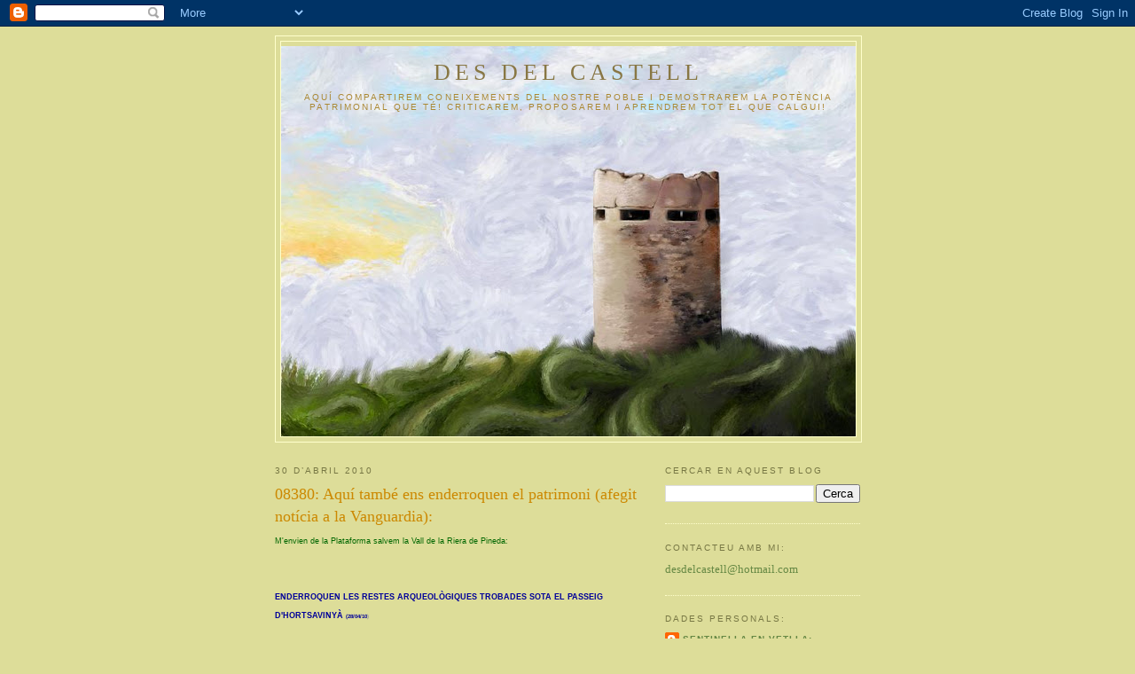

--- FILE ---
content_type: text/html; charset=UTF-8
request_url: https://desdelcastell.blogspot.com/2010/04/
body_size: 26997
content:
<!DOCTYPE html>
<html dir='ltr'>
<head>
<link href='https://www.blogger.com/static/v1/widgets/2944754296-widget_css_bundle.css' rel='stylesheet' type='text/css'/>
<meta content='text/html; charset=UTF-8' http-equiv='Content-Type'/>
<meta content='blogger' name='generator'/>
<link href='https://desdelcastell.blogspot.com/favicon.ico' rel='icon' type='image/x-icon'/>
<link href='http://desdelcastell.blogspot.com/2010/04/' rel='canonical'/>
<link rel="alternate" type="application/atom+xml" title="Des del Castell - Atom" href="https://desdelcastell.blogspot.com/feeds/posts/default" />
<link rel="alternate" type="application/rss+xml" title="Des del Castell - RSS" href="https://desdelcastell.blogspot.com/feeds/posts/default?alt=rss" />
<link rel="service.post" type="application/atom+xml" title="Des del Castell - Atom" href="https://www.blogger.com/feeds/2764646148353665728/posts/default" />
<!--Can't find substitution for tag [blog.ieCssRetrofitLinks]-->
<meta content='http://desdelcastell.blogspot.com/2010/04/' property='og:url'/>
<meta content='Des del Castell' property='og:title'/>
<meta content='Aquí compartirem coneixements del nostre Poble

i demostrarem la potència patrimonial que té! 
Criticarem, proposarem i aprendrem tot el que calgui!' property='og:description'/>
<title>Des del Castell: d&#8217;abril 2010</title>
<style id='page-skin-1' type='text/css'><!--
/*
-----------------------------------------------
Blogger Template Style
Name:     Minima Ochre
Date:     26 Feb 2004
Updated by: Blogger Team
----------------------------------------------- */
/* Use this with templates/template-twocol.html */
body {
background:#dddd99;
margin:0;
color:#333333;
font:x-small Georgia Serif;
font-size/* */:/**/small;
font-size: /**/small;
text-align: center;
}
a:link {
color:#668844;
text-decoration:none;
}
a:visited {
color:#999966;
text-decoration:none;
}
a:hover {
color:#cc8800;
text-decoration:underline;
}
a img {
border-width:0;
}
/* Header
-----------------------------------------------
*/
#header-wrapper {
width:660px;
margin:0 auto 10px;
border:1px solid #ffffcc;
}
#header-inner {
background-position: center;
margin-left: auto;
margin-right: auto;
}
#header {
margin: 5px;
border: 1px solid #ffffcc;
text-align: center;
color:#887744;
}
#header h1 {
margin:5px 5px 0;
padding:15px 20px .25em;
line-height:1.2em;
text-transform:uppercase;
letter-spacing:.2em;
font: normal normal 200% Georgia, Serif;
}
#header a {
color:#887744;
text-decoration:none;
}
#header a:hover {
color:#887744;
}
#header .description {
margin:0 5px 5px;
padding:0 20px 15px;
max-width:700px;
text-transform:uppercase;
letter-spacing:.2em;
line-height: 1.4em;
font: normal normal 78% 'Trebuchet MS', Trebuchet, Arial, Verdana, Sans-serif;
color: #aa8833;
}
#header img {
margin-left: auto;
margin-right: auto;
}
/* Outer-Wrapper
----------------------------------------------- */
#outer-wrapper {
width: 660px;
margin:0 auto;
padding:10px;
text-align:left;
font: normal normal 100% Georgia, Serif;
}
#main-wrapper {
width: 410px;
float: left;
word-wrap: break-word; /* fix for long text breaking sidebar float in IE */
overflow: hidden;     /* fix for long non-text content breaking IE sidebar float */
}
#sidebar-wrapper {
width: 220px;
float: right;
word-wrap: break-word; /* fix for long text breaking sidebar float in IE */
overflow: hidden;     /* fix for long non-text content breaking IE sidebar float */
}
/* Headings
----------------------------------------------- */
h2 {
margin:1.5em 0 .75em;
font:normal normal 78% 'Trebuchet MS',Trebuchet,Arial,Verdana,Sans-serif;
line-height: 1.4em;
text-transform:uppercase;
letter-spacing:.2em;
color:#777744;
}
/* Posts
-----------------------------------------------
*/
h2.date-header {
margin:1.5em 0 .5em;
}
.post {
margin:.5em 0 1.5em;
border-bottom:1px dotted #ffffcc;
padding-bottom:1.5em;
}
.post h3 {
margin:.25em 0 0;
padding:0 0 4px;
font-size:140%;
font-weight:normal;
line-height:1.4em;
color:#cc8800;
}
.post h3 a, .post h3 a:visited, .post h3 strong {
display:block;
text-decoration:none;
color:#cc8800;
font-weight:normal;
}
.post h3 strong, .post h3 a:hover {
color:#333333;
}
.post-body {
margin:0 0 .75em;
line-height:1.6em;
}
.post-body blockquote {
line-height:1.3em;
}
.post-footer {
margin: .75em 0;
color:#777744;
text-transform:uppercase;
letter-spacing:.1em;
font: normal normal 78% 'Trebuchet MS', Trebuchet, Arial, Verdana, Sans-serif;
line-height: 1.4em;
}
.comment-link {
margin-left:.6em;
}
.post img, table.tr-caption-container {
padding:4px;
border:1px solid #ffffcc;
}
.tr-caption-container img {
border: none;
padding: 0;
}
.post blockquote {
margin:1em 20px;
}
.post blockquote p {
margin:.75em 0;
}
/* Comments
----------------------------------------------- */
#comments h4 {
margin:1em 0;
font-weight: bold;
line-height: 1.4em;
text-transform:uppercase;
letter-spacing:.2em;
color: #777744;
}
#comments-block {
margin:1em 0 1.5em;
line-height:1.6em;
}
#comments-block .comment-author {
margin:.5em 0;
}
#comments-block .comment-body {
margin:.25em 0 0;
}
#comments-block .comment-footer {
margin:-.25em 0 2em;
line-height: 1.4em;
text-transform:uppercase;
letter-spacing:.1em;
}
#comments-block .comment-body p {
margin:0 0 .75em;
}
.deleted-comment {
font-style:italic;
color:gray;
}
.feed-links {
clear: both;
line-height: 2.5em;
}
#blog-pager-newer-link {
float: left;
}
#blog-pager-older-link {
float: right;
}
#blog-pager {
text-align: center;
}
/* Sidebar Content
----------------------------------------------- */
.sidebar {
color: #333333;
line-height: 1.5em;
}
.sidebar ul {
list-style:none;
margin:0 0 0;
padding:0 0 0;
}
.sidebar li {
margin:0;
padding-top:0;
padding-right:0;
padding-bottom:.25em;
padding-left:15px;
text-indent:-15px;
line-height:1.5em;
}
.sidebar .widget, .main .widget {
border-bottom:1px dotted #ffffcc;
margin:0 0 1.5em;
padding:0 0 1.5em;
}
.main .Blog {
border-bottom-width: 0;
}
/* Profile
----------------------------------------------- */
.profile-img {
float: left;
margin-top: 0;
margin-right: 5px;
margin-bottom: 5px;
margin-left: 0;
padding: 4px;
border: 1px solid #ffffcc;
}
.profile-data {
margin:0;
text-transform:uppercase;
letter-spacing:.1em;
font: normal normal 78% 'Trebuchet MS', Trebuchet, Arial, Verdana, Sans-serif;
color: #777744;
font-weight: bold;
line-height: 1.6em;
}
.profile-datablock {
margin:.5em 0 .5em;
}
.profile-textblock {
margin: 0.5em 0;
line-height: 1.6em;
}
.profile-link {
font: normal normal 78% 'Trebuchet MS', Trebuchet, Arial, Verdana, Sans-serif;
text-transform: uppercase;
letter-spacing: .1em;
}
/* Footer
----------------------------------------------- */
#footer {
width:660px;
clear:both;
margin:0 auto;
padding-top:15px;
line-height: 1.6em;
text-transform:uppercase;
letter-spacing:.1em;
text-align: center;
}

--></style>
<link href='https://www.blogger.com/dyn-css/authorization.css?targetBlogID=2764646148353665728&amp;zx=efdab623-2bc9-43f9-bf96-ea3406fd5863' media='none' onload='if(media!=&#39;all&#39;)media=&#39;all&#39;' rel='stylesheet'/><noscript><link href='https://www.blogger.com/dyn-css/authorization.css?targetBlogID=2764646148353665728&amp;zx=efdab623-2bc9-43f9-bf96-ea3406fd5863' rel='stylesheet'/></noscript>
<meta name='google-adsense-platform-account' content='ca-host-pub-1556223355139109'/>
<meta name='google-adsense-platform-domain' content='blogspot.com'/>

</head>
<body>
<div class='navbar section' id='navbar'><div class='widget Navbar' data-version='1' id='Navbar1'><script type="text/javascript">
    function setAttributeOnload(object, attribute, val) {
      if(window.addEventListener) {
        window.addEventListener('load',
          function(){ object[attribute] = val; }, false);
      } else {
        window.attachEvent('onload', function(){ object[attribute] = val; });
      }
    }
  </script>
<div id="navbar-iframe-container"></div>
<script type="text/javascript" src="https://apis.google.com/js/platform.js"></script>
<script type="text/javascript">
      gapi.load("gapi.iframes:gapi.iframes.style.bubble", function() {
        if (gapi.iframes && gapi.iframes.getContext) {
          gapi.iframes.getContext().openChild({
              url: 'https://www.blogger.com/navbar/2764646148353665728?origin\x3dhttps://desdelcastell.blogspot.com',
              where: document.getElementById("navbar-iframe-container"),
              id: "navbar-iframe"
          });
        }
      });
    </script><script type="text/javascript">
(function() {
var script = document.createElement('script');
script.type = 'text/javascript';
script.src = '//pagead2.googlesyndication.com/pagead/js/google_top_exp.js';
var head = document.getElementsByTagName('head')[0];
if (head) {
head.appendChild(script);
}})();
</script>
</div></div>
<div id='outer-wrapper'><div id='wrap2'>
<!-- skip links for text browsers -->
<span id='skiplinks' style='display:none;'>
<a href='#main'>skip to main </a> |
      <a href='#sidebar'>skip to sidebar</a>
</span>
<div id='header-wrapper'>
<div class='header section' id='header'><div class='widget Header' data-version='1' id='Header1'>
<div id='header-inner' style='background-image: url("https://blogger.googleusercontent.com/img/b/R29vZ2xl/AVvXsEhh7GNpIRJdO9SOUcCeIBRffkCrgVKPgnJ8pQftD3RumevJ1N2JHQWTCUvJaNL7kQMo6SAqnQTAkW7oXLIZwAayDpAtaBC3siioJF4zNEQxidtv8cvDsnvna8sVVOpz1RyGQ_Alnj8s3hQ/s660/torre%5B1%5D.jpg"); background-position: left; min-height: 440px; _height: 440px; background-repeat: no-repeat; '>
<div class='titlewrapper' style='background: transparent'>
<h1 class='title' style='background: transparent; border-width: 0px'>
<a href='https://desdelcastell.blogspot.com/'>
Des del Castell
</a>
</h1>
</div>
<div class='descriptionwrapper'>
<p class='description'><span>Aquí compartirem coneixements del nostre Poble

i demostrarem la potència patrimonial que té! 
Criticarem, proposarem i aprendrem tot el que calgui!</span></p>
</div>
</div>
</div></div>
</div>
<div id='content-wrapper'>
<div id='crosscol-wrapper' style='text-align:center'>
<div class='crosscol no-items section' id='crosscol'></div>
</div>
<div id='main-wrapper'>
<div class='main section' id='main'><div class='widget Blog' data-version='1' id='Blog1'>
<div class='blog-posts hfeed'>

          <div class="date-outer">
        
<h2 class='date-header'><span>30 d&#8217;abril 2010</span></h2>

          <div class="date-posts">
        
<div class='post-outer'>
<div class='post hentry uncustomized-post-template' itemprop='blogPost' itemscope='itemscope' itemtype='http://schema.org/BlogPosting'>
<meta content='2764646148353665728' itemprop='blogId'/>
<meta content='4960690523433973250' itemprop='postId'/>
<a name='4960690523433973250'></a>
<h3 class='post-title entry-title' itemprop='name'>
<a href='https://desdelcastell.blogspot.com/2010/04/08380-aqui-tambe-ens-enderroquen-el.html'>08380: Aquí també ens enderroquen el patrimoni (afegit notícia a la Vanguardia):</a>
</h3>
<div class='post-header'>
<div class='post-header-line-1'></div>
</div>
<div class='post-body entry-content' id='post-body-4960690523433973250' itemprop='description articleBody'>
<div><span style="color: rgb(0, 0, 153);font-family:Verdana,Arial,Helvetica,sans-serif;font-size:small;" class="ecxApple-style-span"  ><span style="color: rgb(0, 0, 153);font-family:Verdana,Arial,Helvetica,sans-serif;font-size:85%;"  ><span style="color: rgb(0, 0, 153);font-family:Verdana,Arial,Helvetica,sans-serif;font-size:85%;"  ><span style="color: rgb(0, 102, 0);">M'envien de la Plataforma salvem la Vall de la Riera de Pineda:<br /><br /></span></span></span><b><span style="color: rgb(0, 0, 153);font-family:Verdana,Arial,Helvetica,sans-serif;font-size:85%;"  ><b><span style="color: rgb(0, 0, 153);font-family:Verdana,Arial,Helvetica,sans-serif;font-size:85%;"  ><b><br />ENDERROQUEN LES RESTES  ARQUEOLÒGIQUES TROBADES SOTA EL PASSEIG D'HORTSAVINYÀ <span style="color: rgb(0, 0, 153);font-family:Verdana,Arial,Helvetica,sans-serif;font-size:85%;"  ><b><span style="color: rgb(0, 0, 153);font-family:Verdana,Arial,Helvetica,sans-serif;font-size:85%;"  ><b><span style="color: rgb(0, 0, 153);font-family:Verdana,Arial,Helvetica,sans-serif;font-size:85%;"  ><b><span style="color: rgb(0, 0, 153);font-family:Verdana,Arial,Helvetica,sans-serif;font-size:85%;"  ><b><span style="color: rgb(0, 0, 153);font-family:Verdana,Arial,Helvetica,sans-serif;font-size:85%;"  ><b><span style="color: rgb(0, 0, 153);font-family:Verdana,Arial,Helvetica,sans-serif;font-size:85%;"  ><b><span style="color: rgb(0, 0, 153);font-family:Verdana,Arial,Helvetica,sans-serif;font-size:85%;"  ><b><span style="color: rgb(0, 0, 153);font-family:Verdana,Arial,Helvetica,sans-serif;font-size:85%;"  ><b><span style="color: rgb(0, 0, 153);font-family:Verdana,Arial,Helvetica,sans-serif;font-size:85%;"  ><b><span style="color: rgb(0, 0, 153);font-family:Verdana,Arial,Helvetica,sans-serif;font-size:85%;"  ><b><span style="color: rgb(0, 0, 153);font-family:Verdana,Arial,Helvetica,sans-serif;font-size:85%;"  ><b><span style="color: rgb(0, 0, 153);font-family:Verdana,Arial,Helvetica,sans-serif;font-size:85%;"  ><b><span style="color: rgb(0, 0, 153);font-family:Verdana,Arial,Helvetica,sans-serif;font-size:85%;"  ><b><span style="color: rgb(0, 0, 153);font-family:Verdana,Arial,Helvetica,sans-serif;font-size:85%;"  ><b><span style="color: rgb(0, 0, 153);font-family:Verdana,Arial,Helvetica,sans-serif;font-size:85%;"  ><b><span style="color: rgb(0, 0, 153);font-family:Verdana,Arial,Helvetica,sans-serif;font-size:85%;"  ><b><span style="color: rgb(0, 0, 153);font-family:Verdana,Arial,Helvetica,sans-serif;font-size:85%;"  ><b><span style="color: rgb(0, 0, 153);font-family:Verdana,Arial,Helvetica,sans-serif;font-size:85%;"  ><b><span style="color: rgb(0, 0, 153);font-family:Verdana,Arial,Helvetica,sans-serif;font-size:85%;"  ><b><span style="color: rgb(0, 0, 153);font-family:Verdana,Arial,Helvetica,sans-serif;font-size:85%;"  ><b><span style="color: rgb(0, 0, 153);font-family:Verdana,Arial,Helvetica,sans-serif;font-size:85%;"  ><b><span style="color: rgb(0, 0, 153);font-family:Verdana,Arial,Helvetica,sans-serif;font-size:85%;"  ><b><span style="color: rgb(0, 0, 153);font-family:Verdana,Arial,Helvetica,sans-serif;font-size:85%;"  ><b><span style="color: rgb(0, 0, 153);font-family:Verdana,Arial,Helvetica,sans-serif;font-size:85%;"  ><b><span style="color: rgb(0, 0, 153);font-family:Verdana,Arial,Helvetica,sans-serif;font-size:85%;"  ><b><span style="color: rgb(0, 0, 153);font-family:Verdana,Arial,Helvetica,sans-serif;font-size:85%;"  ><b><span style="color: rgb(0, 0, 153);font-family:Verdana,Arial,Helvetica,sans-serif;font-size:85%;"  ><b><span style="color: rgb(0, 0, 153);font-family:Verdana,Arial,Helvetica,sans-serif;font-size:85%;"  ><b><span style="color: rgb(0, 0, 153);font-family:Verdana,Arial,Helvetica,sans-serif;font-size:85%;"  ><b><span style="color: rgb(0, 0, 153);font-family:Verdana,Arial,Helvetica,sans-serif;font-size:85%;"  ><b><span style="color: rgb(0, 0, 153);font-family:Verdana,Arial,Helvetica,sans-serif;font-size:85%;"  ><b><span style="color: rgb(0, 0, 153);font-family:Verdana,Arial,Helvetica,sans-serif;font-size:85%;"  ><b><span style="color: rgb(0, 0, 153);font-family:Verdana,Arial,Helvetica,sans-serif;font-size:85%;"  ><b><span style="color: rgb(0, 0, 153);font-family:Verdana,Arial,Helvetica,sans-serif;font-size:85%;"  ><b><span style="color: rgb(0, 0, 153);font-family:Verdana,Arial,Helvetica,sans-serif;font-size:85%;"  ><b><span style="color: rgb(0, 0, 153);font-family:Verdana,Arial,Helvetica,sans-serif;font-size:85%;"  ><b><span style="color: rgb(0, 0, 153);font-family:Verdana,Arial,Helvetica,sans-serif;font-size:85%;"  ><b><span style="color: rgb(0, 0, 153);font-family:Verdana,Arial,Helvetica,sans-serif;font-size:85%;"  ><b><span style="color: rgb(0, 0, 153);font-family:Verdana,Arial,Helvetica,sans-serif;font-size:85%;"  ><b><span style="color: rgb(0, 0, 153);font-family:Verdana,Arial,Helvetica,sans-serif;font-size:85%;"  ><b><span style="color: rgb(0, 0, 153);font-family:Verdana,Arial,Helvetica,sans-serif;font-size:85%;"  ><b><span style="color: rgb(0, 0, 153);font-family:Verdana,Arial,Helvetica,sans-serif;font-size:85%;"  ><b><span style="color: rgb(0, 0, 153);font-family:Verdana,Arial,Helvetica,sans-serif;font-size:85%;"  ><b><span style="color: rgb(0, 0, 153);font-family:Verdana,Arial,Helvetica,sans-serif;font-size:85%;"  ><b><span style="color: rgb(0, 0, 153);font-family:Verdana,Arial,Helvetica,sans-serif;font-size:85%;"  ><b><span style="color: rgb(0, 0, 153);font-family:Verdana,Arial,Helvetica,sans-serif;font-size:85%;"  ><b><span style="color: rgb(0, 0, 153);font-family:Verdana,Arial,Helvetica,sans-serif;font-size:85%;"  ><b><span style="color: rgb(0, 0, 153);font-family:Verdana,Arial,Helvetica,sans-serif;font-size:85%;"  ><b><span style="color: rgb(0, 0, 153);font-family:Verdana,Arial,Helvetica,sans-serif;font-size:85%;"  ><b><span style="color: rgb(0, 0, 153);font-family:Verdana,Arial,Helvetica,sans-serif;font-size:85%;"  ><b><span style="color: rgb(0, 0, 153);font-family:Verdana,Arial,Helvetica,sans-serif;font-size:85%;"  ><b><span style="color: rgb(0, 0, 153);font-family:Verdana,Arial,Helvetica,sans-serif;font-size:85%;"  ><b><span style="color: rgb(0, 0, 153);font-family:Verdana,Arial,Helvetica,sans-serif;font-size:85%;"  ><b><span style="color: rgb(0, 0, 153);font-family:Verdana,Arial,Helvetica,sans-serif;font-size:85%;"  ><b><span style="color: rgb(0, 0, 153);font-family:Verdana,Arial,Helvetica,sans-serif;font-size:85%;"  ><b><span style="color: rgb(0, 0, 153);font-family:Verdana,Arial,Helvetica,sans-serif;font-size:85%;"  ><b><span style="color: rgb(0, 0, 153);font-family:Verdana,Arial,Helvetica,sans-serif;font-size:85%;"  ><b><span style="color: rgb(0, 0, 153);font-family:Verdana,Arial,Helvetica,sans-serif;font-size:85%;"  ><b><span style="color: rgb(0, 0, 153);font-family:Verdana,Arial,Helvetica,sans-serif;font-size:85%;"  ><b><span style="color: rgb(0, 0, 153);font-family:Verdana,Arial,Helvetica,sans-serif;font-size:85%;"  ><b><span style="color: rgb(0, 0, 153);font-family:Verdana,Arial,Helvetica,sans-serif;font-size:85%;"  ><b><span style="color: rgb(0, 0, 153);font-family:Verdana,Arial,Helvetica,sans-serif;font-size:85%;"  ><b><span style="color: rgb(0, 0, 153);font-family:Verdana,Arial,Helvetica,sans-serif;font-size:85%;"  ><b><span style="color: rgb(0, 0, 153);font-family:Verdana,Arial,Helvetica,sans-serif;font-size:85%;"  ><b><span style="color: rgb(0, 0, 153);font-family:Verdana,Arial,Helvetica,sans-serif;font-size:85%;"  ><b><span style="color: rgb(0, 0, 153);font-family:Verdana,Arial,Helvetica,sans-serif;font-size:85%;"  ><b><span style="color: rgb(0, 0, 153);font-family:Verdana,Arial,Helvetica,sans-serif;font-size:85%;"  ><b><span style="color: rgb(0, 0, 153);font-family:Verdana,Arial,Helvetica,sans-serif;font-size:85%;"  ><b><span style="color: rgb(0, 0, 153);font-family:Verdana,Arial,Helvetica,sans-serif;font-size:85%;"  >(28/04/10</span></b></span></b></span></b></span></b></span></b></span></b></span></b></span></b></span></b></span></b></span></b></span></b></span></b></span></b></span></b></span></b></span></b></span></b></span></b></span></b></span></b></span></b></span></b></span></b></span></b></span></b></span></b></span></b></span></b></span></b></span></b></span></b></span></b></span></b></span></b></span></b></span></b></span></b></span></b></span></b></span></b></span></b></span></b></span></b></span></b></span></b></span></b></span></b></span></b></span></b></span></b></span><b><span style="color: rgb(153, 153, 153);font-family:Verdana,Arial,Helvetica,sans-serif;font-size:78%;"  >)</span></b></b></span></b></span></b></span></b></span></b></span></b></span></b></span></b></span></b></span></b></span></b></span></b></span></b></span></b></span></b></span></b></span></b></span></b></span></b></span></b></span></div><span style=";font-family:'Times New Roman';font-size:medium;" class="ecxApple-style-span"  > <p class="ecxtitols" align="left"><span style="font-style: normal; color: rgb(0, 0, 153);font-family:Verdana,Arial,Helvetica,sans-serif;font-size:12px;" class="ecxtextarticles"  >El dimecres de la setmana passada, 21 d'abril, una persona  que circulava pel Passeig d'Hortsavinyà va posar en coneixement de la nostra  entitat que havia aparegut un mur enterrat de manera perpendicular a l'indret  per on s'han d'emplaçar els col&#183;lectors de la depuradora de l'Alt Maresme Nord.  Aquest mur, d'uns 8 m. de llargada, es trobava sota el mateix passeig i a uns  500 m. de l'institut Joan Coromines. L'endemà es van prendre les fotografies de  la construcció en la que s'identificava clarament un contrafort per la banda que  mira cap a mar. Aquestes imatges s'enviaren a l'alcalde, a diversos regidors de  l'ajuntament de Pineda així com al tècnic que realitza el seguiment de les  obres. Paral&#183;lelament se'ls notificava de la conveniència que es dugués a terme  una intervenció arqueològica preventiva per inventariar les restes i valorar la  seva rellevància. És a dir, que es seguís un procediment similar al de les  excavacions del denominat "Pont del Diable".</span></p> <p style="font-style: normal; font-family: Verdana,Arial,Helvetica,sans-serif; color: rgb(0, 0, 153); font-size: 12px;" class="ecxtextarticles">El cas és que en una inspecció efectuada dilluns, 26  d'abril, per un membre de la nostra entitat, el mur havia estat destruït sense  que l'ACA, cap responsable de l'obra o representant de l'ajuntament hagués  facilitat cap mena d'informació al respecte. Com a entitat volem denunciar  aquesta manera de procedir poc transparent ja que no s'ajusta, en absolut, a la  voluntat expressada en la darrera reunió de la comissió de seguiment de la  depuradora, duta a terme el dimecres, 14 d'abril. Per altra banda, desconeixem  si s'ha seguit o no el procediment legal i tècnic que correspondria, davant  l'aparició d'aquestes restes.</p> <p style="font-style: normal; font-family: Verdana,Arial,Helvetica,sans-serif; color: rgb(0, 0, 153); font-size: 12px;" class="ecxtextarticles">Vagi per davant que per part de la nostra entitat no estem  pressuposant la importància de les troballes ja que, malauradament, no disposem  de cap element de judici prou rigorós per determinar-la. El que volem denunciar  és que no s'informi a la comissió de seguiment d'aspectes rellevants de les  obres com és aquest ni es comuniqui quines són les passes o procediment previ  que s'ha dut a terme abans de decidir l'enderroc d'unes restes d'aquestes  característiques.</p> <p><span style="font-style: normal; color: rgb(0, 0, 153);font-family:Verdana,Arial,Helvetica,sans-serif;font-size:12px;" class="ecxtextarticles"  >Creiem que no és un bon precedent que la velocitat per  acabar les obres dins d'uns terminis breus estigui passant per davant d'altres  criteris cabdals com els de tipus patrimonial. Això justament en el moment en  que la traça dels col&#183;lectors està començant a endinsar-se en la zona més  sensible i amb majors possibilitats que apareguin vestigis d'època i tipologia  diversa.</span> </p></span> <div><br /></div><span>Visiteu la nostra pàgina web <a href="http://www.pangea.org/salvemlarieradepineda/" onclick="onClickUnsafeLink(event);" target="_blank">http://www.pangea.org/salvemlarieradepineda/</a><br /><br />Notícia a la <a href="http://www.lavanguardia.es/ciudadanos/noticias/20100505/53921873888/denuncian-la-destruccion-de-restos-arqueologicos-en-pineda-de-mar-tordera-comunidad-europea-alt-mare.html" style="color: rgb(153, 0, 0);"><span style="font-weight: bold;">Va</span></a></span><span><a href="http://www.lavanguardia.es/ciudadanos/noticias/20100505/53921873888/denuncian-la-destruccion-de-restos-arqueologicos-en-pineda-de-mar-tordera-comunidad-europea-alt-mare.html" style="color: rgb(153, 0, 0);"><span style="font-weight: bold;">nguardia</span></a><br /></span>
<div style='clear: both;'></div>
</div>
<div class='post-footer'>
<div class='post-footer-line post-footer-line-1'>
<span class='post-author vcard'>
Publicat per:
<span class='fn' itemprop='author' itemscope='itemscope' itemtype='http://schema.org/Person'>
<meta content='https://www.blogger.com/profile/15234876150131190292' itemprop='url'/>
<a class='g-profile' href='https://www.blogger.com/profile/15234876150131190292' rel='author' title='author profile'>
<span itemprop='name'>Sentinella en vetlla:</span>
</a>
</span>
</span>
<span class='post-timestamp'>
a les
<meta content='http://desdelcastell.blogspot.com/2010/04/08380-aqui-tambe-ens-enderroquen-el.html' itemprop='url'/>
<a class='timestamp-link' href='https://desdelcastell.blogspot.com/2010/04/08380-aqui-tambe-ens-enderroquen-el.html' rel='bookmark' title='permanent link'><abbr class='published' itemprop='datePublished' title='2010-04-30T22:40:00+02:00'>22:40:00</abbr></a>
</span>
<span class='post-comment-link'>
<a class='comment-link' href='https://www.blogger.com/comment/fullpage/post/2764646148353665728/4960690523433973250' onclick=''>
2 comentaris:
  </a>
</span>
<span class='post-icons'>
<span class='item-control blog-admin pid-968701672'>
<a href='https://www.blogger.com/post-edit.g?blogID=2764646148353665728&postID=4960690523433973250&from=pencil' title='Modificar el missatge'>
<img alt='' class='icon-action' height='18' src='https://resources.blogblog.com/img/icon18_edit_allbkg.gif' width='18'/>
</a>
</span>
</span>
<div class='post-share-buttons goog-inline-block'>
</div>
</div>
<div class='post-footer-line post-footer-line-2'>
<span class='post-labels'>
Etiquetes:
<a href='https://desdelcastell.blogspot.com/search/label/Altres%20pobles' rel='tag'>Altres pobles</a>,
<a href='https://desdelcastell.blogspot.com/search/label/Cartes%20dels%20lectors' rel='tag'>Cartes dels lectors</a>
</span>
</div>
<div class='post-footer-line post-footer-line-3'>
<span class='post-location'>
</span>
</div>
</div>
</div>
</div>
<div class='post-outer'>
<div class='post hentry uncustomized-post-template' itemprop='blogPost' itemscope='itemscope' itemtype='http://schema.org/BlogPosting'>
<meta content='2764646148353665728' itemprop='blogId'/>
<meta content='2477655980585682864' itemprop='postId'/>
<a name='2477655980585682864'></a>
<h3 class='post-title entry-title' itemprop='name'>
<a href='https://desdelcastell.blogspot.com/2010/04/comunicat-dels-professors-de-lies.html'>Comunicat dels professors de l'IES:</a>
</h3>
<div class='post-header'>
<div class='post-header-line-1'></div>
</div>
<div class='post-body entry-content' id='post-body-2477655980585682864' itemprop='description articleBody'>
<span style="color: rgb(0, 102, 0);">Extret de: <a href="http://agora.xtec.cat/iesmalgrat/moodle/"><span style="font-weight: bold;">Pàgina web de l'institut de Malgrat</span></a></span><br /><br /><br /><div style="color: rgb(0, 0, 102); font-family: arial; font-weight: bold;" class="ecxposting"> <span style=";font-size:100%;" ><span lang="CA">COMUNICAT DEL CLAUSTRE DE PROFESSORS DE  L&#8217;IES RAMON TURRÓ I DARDER DE MALGRAT DE MAR</span></span> <p class="ecxMsoBodyText"><span style=";font-size:100%;" ><span lang="CA"> </span></span></p> <p class="ecxMsoBodyText"><span style=";font-size:100%;" ><span lang="CA">El proppassat<span> </span>dijous, 22 d&#8217;abril de 2010, diversos alumnes que cursen estudis de Batxillerat al centre van fer explícita la seva disconformitat amb la tala d&#8217;arbres que s&#8217;estava produint a la riera de Can Feliciano. Les accions reivindicatives es van esdevenir a partir de les 11h15&#8217;, un cop iniciada l&#8217;estona d&#8217;esbarjo que els permet, amb l&#8217;autorització familiar formalitzada a l&#8217;inici de curs, accedir a l&#8217;exterior del centre. </span></span></p> <p class="ecxMsoBodyText"><span style=";font-size:100%;" ><span lang="CA"> </span></span></p> <p class="ecxMsoBodyText"><span style=";font-size:100%;" ><span lang="CA">La Sra. Conxita</span></span><span style=";font-size:100%;" ><span lang="CA"> Campoy, Alcaldessa de Malgrat de Mar, en les seves declaracions al diari digital Malgrat Confidencial i a l&#8217;emissora municipal Radio Malgrat, va afirmar que els alumnes van decidir fer accions reivindicatives manipulats per professorat del centre. Són declaracions que pressuposen que els alumnes de Batxillerat no són capaços de construir la seva pròpia visió de la realitat i que són fàcilment manipulables. Nosaltres, que els coneixem bé, afirmem que no és així i que les accions que van emprendre van ser decidides amb total autonomia i coneixement de causa. En aquest context, manifestem que la institució IES Ramon Turró i Darder no ha programat ni ha realitzat cap tipus d&#8217;activitat amb els seus alumnes que qüestioni les polítiques municipals i, en particular, les relacionades amb el tram de la riera de Can Feliciano.</span></span></p> <h2 style="text-align: justify; font-weight: normal;"><span style=";font-size:100%;" ><span lang="CA"  style="font-size:12pt;">El fet de comentar notícies d&#8217;actualitat, ja siguin d&#8217;abast municipal, o d&#8217;àmbit superior, forma part fonamental del fet educatiu. En aquest sentit, el disseny de la competència social i ciutadana (Decret d&#8217;ordenació de l&#8217;Educació Secundària Obligatòria) preveu com a punt de partida que &#8220;<i>la comprensió de la realitat social en que es viu és un procés gradual en el qual els joves, aprenent a cooperar, a conviure, a participar i a prendre decisions, es capaciten per a l&#8217;exercici de la ciutadania democràtica i el compromís actiu amb la millora de la societat</i>&#8221;. </span></span></h2> <p style="text-align: justify;" class="ecxMsoBodyText"><span style=";font-size:100%;" ><span lang="CA">Les declaracions efectuades han malmès la imatge del centre i dels professionals que hi treballen, en un moment particularment delicat com és el període de preinscripció. Lamentablement s&#8217;ha confós la institució amb les activitats de caràcter social i ciutadà de persones que hi treballen. S&#8217;ha fet, a més, sense prendre una mesura elemental de prudència com és posar-se en contacte amb els responsables del centre abans de fer declaracions de premsa. </span></span></p> <div style="text-align: justify;"> </div> <p style="text-align: justify;" class="ecxMsoBodyText"><span style=";font-size:100%;" ><span lang="CA"> </span></span></p> <div style="text-align: justify;"> </div> <p style="text-align: justify;" class="ecxMsoBodyText"><span style=";font-size:100%;" ><span lang="CA">La  Direcció</span></span><span style=";font-size:100%;" ><span lang="CA"> del centre ha obert un expedient intern informatiu per esbrinar quina base tenen les declaracions de l&#8217;Alcaldia que es resoldrà, com correspon, en l&#8217;àmbit intern.</span></span></p> <div style="text-align: justify;"> </div> <p style="text-align: justify;" class="ecxMsoBodyText"><span style=";font-size:100%;" ><span lang="CA"> </span></span></p> <div style="text-align: justify;"> </div> <p style="text-align: justify;" class="ecxMsoBodyText"><span style=";font-size:100%;" ><span lang="CA">Tanmateix, la  premsa no és el mitjà adequat per dirimir aquest tipus de qüestions. Resulta evident que no es pot acceptar una frase<span> </span>com que &#8220;l&#8217;IES només serveix per inflar el cap dels alumnes&#8221; en un context que afecta tot el col&#183;lectiu o que es traslladi una queixa directament a la Direcció del Serveis Territorials sense consulta prèvia a la Direcció del centre. No són ni les declaracions ni el procediment més adequat a emprar entre dues institucions locals.</span></span></p> <div style="text-align: justify;"> </div> <p style="text-align: justify;" class="ecxMsoBodyText"><span style=";font-size:100%;" ><span lang="CA"> </span></span></p> <div style="text-align: justify;"> </div> <p style="text-align: justify;" class="ecxMsoBodyText"><span style=";font-size:100%;" ><span lang="CA">El centre ha tingut sempre la voluntat de col&#183;laborar amb l&#8217;Ajuntament, participant i, en ocasions, encapçalant projectes relacionats amb l&#8217;àmbit educatiu, com són l&#8217;aula oberta &#8220;La Pilona&#8221;, el Consell Escolar Municipal o el document de detecció de necessitats formatives de formació professional a Malgrat de Mar que va servir de base per a la sol&#183;licitud de nous Cicles Formatius i programes de formació contínua i ocupacional. Cal considerar, a més, la cessió d&#8217;ús d&#8217;instal&#183;lacions del centre en ocasió de la realització de cursos de llengua catalana, escola d&#8217;adults, dipòsit de la grua municipal, cursos de formació dels serveis d&#8217;ordre públic etc., en la major part dels casos de forma desinteressada.</span></span></p> <div style="text-align: justify;"> </div> <p style="text-align: justify;" class="ecxMsoBodyText"><span style=";font-size:100%;" ><span lang="CA"> </span></span></p> <div style="text-align: justify;"> </div> <p style="text-align: justify;" class="ecxMsoBodyText"><span style=";font-size:100%;" ><span lang="CA">El  centre no es posiciona<span> </span>en qüestions de política municipal però continuarà defensant el seu punt de vista en totes aquelles que tinguin a veure amb l&#8217;àmbit educatiu com són l&#8217;oferta formativa i les necessitats que el centre consideri com a pròpies per poder realitzar l&#8217;activitat docent amb garanties de qualitat. </span></span></p> <div style="text-align: justify;"> </div> <p style="text-align: justify;" class="ecxMsoBodyText"><span style=";font-size:100%;" ><span lang="CA"> </span></span></p> <div style="text-align: justify;"> </div> <p style="text-align: justify;" class="ecxMsoBodyText"><span style=";font-size:100%;" ><span lang="CA">Tanmateix,  i en bé de les dues institucions, expressem la voluntat de reconduir la  situació actual. </span></span></p> <p class="ecxMsoBodyText"><span style=";font-size:100%;" ><span lang="CA"> </span></span></p> <p class="ecxMsoBodyText"><span style=";font-size:100%;" ><span lang="CA"> </span></span></p> <h1><span style=";font-size:100%;" ><span lang="CA">El Claustre de Professors de l&#8217;IES Ramon Turró i Darder de  Malgrat de Mar</span></span></h1> </div>
<div style='clear: both;'></div>
</div>
<div class='post-footer'>
<div class='post-footer-line post-footer-line-1'>
<span class='post-author vcard'>
Publicat per:
<span class='fn' itemprop='author' itemscope='itemscope' itemtype='http://schema.org/Person'>
<meta content='https://www.blogger.com/profile/15234876150131190292' itemprop='url'/>
<a class='g-profile' href='https://www.blogger.com/profile/15234876150131190292' rel='author' title='author profile'>
<span itemprop='name'>Sentinella en vetlla:</span>
</a>
</span>
</span>
<span class='post-timestamp'>
a les
<meta content='http://desdelcastell.blogspot.com/2010/04/comunicat-dels-professors-de-lies.html' itemprop='url'/>
<a class='timestamp-link' href='https://desdelcastell.blogspot.com/2010/04/comunicat-dels-professors-de-lies.html' rel='bookmark' title='permanent link'><abbr class='published' itemprop='datePublished' title='2010-04-30T15:53:00+02:00'>15:53:00</abbr></a>
</span>
<span class='post-comment-link'>
<a class='comment-link' href='https://www.blogger.com/comment/fullpage/post/2764646148353665728/2477655980585682864' onclick=''>
26 comentaris:
  </a>
</span>
<span class='post-icons'>
<span class='item-control blog-admin pid-968701672'>
<a href='https://www.blogger.com/post-edit.g?blogID=2764646148353665728&postID=2477655980585682864&from=pencil' title='Modificar el missatge'>
<img alt='' class='icon-action' height='18' src='https://resources.blogblog.com/img/icon18_edit_allbkg.gif' width='18'/>
</a>
</span>
</span>
<div class='post-share-buttons goog-inline-block'>
</div>
</div>
<div class='post-footer-line post-footer-line-2'>
<span class='post-labels'>
Etiquetes:
<a href='https://desdelcastell.blogspot.com/search/label/Revolucions' rel='tag'>Revolucions</a>
</span>
</div>
<div class='post-footer-line post-footer-line-3'>
<span class='post-location'>
</span>
</div>
</div>
</div>
</div>

          </div></div>
        

          <div class="date-outer">
        
<h2 class='date-header'><span>27 d&#8217;abril 2010</span></h2>

          <div class="date-posts">
        
<div class='post-outer'>
<div class='post hentry uncustomized-post-template' itemprop='blogPost' itemscope='itemscope' itemtype='http://schema.org/BlogPosting'>
<meta content='https://blogger.googleusercontent.com/img/b/R29vZ2xl/AVvXsEjQBuahNa27ubKgi5FGo-2pb8-QGjV0aJFR71Ta_S_3Vbtk-nQo6_L5El1-olEu1FORRfoPsSAUWqbY3FjOA-Hb7RpJ-FOxzuKi6wzq11q0YjOKi0UEthex1Arn354H6Y1OYWE4HN_7BZI/s320/100_1549.JPG' itemprop='image_url'/>
<meta content='2764646148353665728' itemprop='blogId'/>
<meta content='1280949381958367516' itemprop='postId'/>
<a name='1280949381958367516'></a>
<h3 class='post-title entry-title' itemprop='name'>
<a href='https://desdelcastell.blogspot.com/2010/04/08380-cartes-i-fotos-de-can-feliciano.html'>08380: Cartes i fotos de Can Feliciano que m'han enviat:</a>
</h3>
<div class='post-header'>
<div class='post-header-line-1'></div>
</div>
<div class='post-body entry-content' id='post-body-1280949381958367516' itemprop='description articleBody'>
<span style="font-weight: bold; color: rgb(0, 102, 0);">Fotografies de Joaquim Bernadás d'abans de la purga d'arbres (Moltes gràcies!):</span><br /><br /><a href="https://blogger.googleusercontent.com/img/b/R29vZ2xl/AVvXsEjQBuahNa27ubKgi5FGo-2pb8-QGjV0aJFR71Ta_S_3Vbtk-nQo6_L5El1-olEu1FORRfoPsSAUWqbY3FjOA-Hb7RpJ-FOxzuKi6wzq11q0YjOKi0UEthex1Arn354H6Y1OYWE4HN_7BZI/s1600/100_1549.JPG" onblur="try {parent.deselectBloggerImageGracefully();} catch(e) {}"><img alt="" border="0" id="BLOGGER_PHOTO_ID_5464722297206667746" src="https://blogger.googleusercontent.com/img/b/R29vZ2xl/AVvXsEjQBuahNa27ubKgi5FGo-2pb8-QGjV0aJFR71Ta_S_3Vbtk-nQo6_L5El1-olEu1FORRfoPsSAUWqbY3FjOA-Hb7RpJ-FOxzuKi6wzq11q0YjOKi0UEthex1Arn354H6Y1OYWE4HN_7BZI/s320/100_1549.JPG" style="margin: 0px auto 10px; display: block; text-align: center; cursor: pointer; width: 320px; height: 214px;" /></a><br /><a href="https://blogger.googleusercontent.com/img/b/R29vZ2xl/AVvXsEj5CkOckXGzzvYclqpFEDIQlabzFFdDexEQbT1ihhjWUukeAts-JN4fg6pHsfuKYYXswbzSRbBPJdF1MMoDwjMLnXw5Hak5en2lDVRrvCl4QwUCjjh5IVn_nbjjaR1oo140sWsCMJLvLzg/s1600/100_1544.JPG" onblur="try {parent.deselectBloggerImageGracefully();} catch(e) {}"><img alt="" border="0" id="BLOGGER_PHOTO_ID_5464722161073127090" src="https://blogger.googleusercontent.com/img/b/R29vZ2xl/AVvXsEj5CkOckXGzzvYclqpFEDIQlabzFFdDexEQbT1ihhjWUukeAts-JN4fg6pHsfuKYYXswbzSRbBPJdF1MMoDwjMLnXw5Hak5en2lDVRrvCl4QwUCjjh5IVn_nbjjaR1oo140sWsCMJLvLzg/s320/100_1544.JPG" style="margin: 0px auto 10px; display: block; text-align: center; cursor: pointer; width: 320px; height: 240px;" /></a><br /><a href="https://blogger.googleusercontent.com/img/b/R29vZ2xl/AVvXsEgJ-0vMtK3N-oB153WedxYVeURiBvorehpq7HigrqsbOWOXB-V-3eB-qgcDNGaI3a83e0KG4nj9Q6B_hr7BzlvFkB-Jmf3clFG1-iGdrXva_qCQtOnPxwZMO93PN9XsRrN7cilzxwxZ91w/s1600/100_1543.JPG" onblur="try {parent.deselectBloggerImageGracefully();} catch(e) {}"><img alt="" border="0" id="BLOGGER_PHOTO_ID_5464721788006334930" src="https://blogger.googleusercontent.com/img/b/R29vZ2xl/AVvXsEgJ-0vMtK3N-oB153WedxYVeURiBvorehpq7HigrqsbOWOXB-V-3eB-qgcDNGaI3a83e0KG4nj9Q6B_hr7BzlvFkB-Jmf3clFG1-iGdrXva_qCQtOnPxwZMO93PN9XsRrN7cilzxwxZ91w/s320/100_1543.JPG" style="margin: 0px auto 10px; display: block; text-align: center; cursor: pointer; width: 320px; height: 240px;" /></a><br /><a href="https://blogger.googleusercontent.com/img/b/R29vZ2xl/AVvXsEgIOIbl1ReDsQ7O_pg1rheRbAjWngf1KGHgkliVNbYEHj0FDYkS7Ceo_y4G9Vx8d97d_MKbkYp3AXdaRvHx5Dkzj0amLN4w5bqpJ_WZlYrPZzgPq3keIlMctW1LQIKJSe1oaDyHJM9gu_4/s1600/100_1539.JPG" onblur="try {parent.deselectBloggerImageGracefully();} catch(e) {}"><img alt="" border="0" id="BLOGGER_PHOTO_ID_5464721491833885522" src="https://blogger.googleusercontent.com/img/b/R29vZ2xl/AVvXsEgIOIbl1ReDsQ7O_pg1rheRbAjWngf1KGHgkliVNbYEHj0FDYkS7Ceo_y4G9Vx8d97d_MKbkYp3AXdaRvHx5Dkzj0amLN4w5bqpJ_WZlYrPZzgPq3keIlMctW1LQIKJSe1oaDyHJM9gu_4/s320/100_1539.JPG" style="margin: 0px auto 10px; display: block; text-align: center; cursor: pointer; width: 320px; height: 240px;" /></a><br /><span style="font-weight: bold; color: rgb(0, 102, 0);">Fotografies de Neus Lloveras durant la purga (Moltes gràcies):</span><br /><br /><a href="https://blogger.googleusercontent.com/img/b/R29vZ2xl/AVvXsEglLWWyjnJrH1y1G1Wslp_yvOfbXdt0MDQ7RChN8lra__szFSgUMBbbskVaVQOId10PsxP-GajM0lz6RpXnlOolje3mWeCVtSyOTNgzjtH0044DLDdn8qwDYJC4-Mm3W8FPAwEKuVI6aFQ/s1600/arbres+9.jpg" onblur="try {parent.deselectBloggerImageGracefully();} catch(e) {}"><img alt="" border="0" id="BLOGGER_PHOTO_ID_5464720928982969986" src="https://blogger.googleusercontent.com/img/b/R29vZ2xl/AVvXsEglLWWyjnJrH1y1G1Wslp_yvOfbXdt0MDQ7RChN8lra__szFSgUMBbbskVaVQOId10PsxP-GajM0lz6RpXnlOolje3mWeCVtSyOTNgzjtH0044DLDdn8qwDYJC4-Mm3W8FPAwEKuVI6aFQ/s320/arbres+9.jpg" style="margin: 0px auto 10px; display: block; text-align: center; cursor: pointer; width: 320px; height: 213px;" /></a><br /><a href="https://blogger.googleusercontent.com/img/b/R29vZ2xl/AVvXsEgpakn-XO8DmQePbhCm1atfft9sbBUVcY38ELE2TAe7Dbt7K0gzeaDLMRpzw0YvVMb1MZePlA4G5rBd-3ojpQoRC-22JZRjcTeRj-2D_EDdXLyHRC8LqlAoE6gW3FTIDUanCCayTAoC8rA/s1600/arbres+5.jpg" onblur="try {parent.deselectBloggerImageGracefully();} catch(e) {}"><img alt="" border="0" id="BLOGGER_PHOTO_ID_5464720635327688882" src="https://blogger.googleusercontent.com/img/b/R29vZ2xl/AVvXsEgpakn-XO8DmQePbhCm1atfft9sbBUVcY38ELE2TAe7Dbt7K0gzeaDLMRpzw0YvVMb1MZePlA4G5rBd-3ojpQoRC-22JZRjcTeRj-2D_EDdXLyHRC8LqlAoE6gW3FTIDUanCCayTAoC8rA/s320/arbres+5.jpg" style="margin: 0px auto 10px; display: block; text-align: center; cursor: pointer; width: 320px; height: 213px;" /></a><br /><a href="https://blogger.googleusercontent.com/img/b/R29vZ2xl/AVvXsEhNH7lwc4qHWth5o2AZaimAaORayzxU_S2F3LeZSKtDV0ZkABF_lH75MRuls1NbAh5ROy9aVe-CtFHZktL3DOc3SMP4_gGnwFsnPoI-h8RI1WVo4PDEStUINGKVmWU7bsfNlQCiHNJeHbA/s1600/arbres+3.jpg" onblur="try {parent.deselectBloggerImageGracefully();} catch(e) {}"><img alt="" border="0" id="BLOGGER_PHOTO_ID_5464720350001547746" src="https://blogger.googleusercontent.com/img/b/R29vZ2xl/AVvXsEhNH7lwc4qHWth5o2AZaimAaORayzxU_S2F3LeZSKtDV0ZkABF_lH75MRuls1NbAh5ROy9aVe-CtFHZktL3DOc3SMP4_gGnwFsnPoI-h8RI1WVo4PDEStUINGKVmWU7bsfNlQCiHNJeHbA/s320/arbres+3.jpg" style="margin: 0px auto 10px; display: block; text-align: center; cursor: pointer; width: 320px; height: 213px;" /></a><br /><a href="https://blogger.googleusercontent.com/img/b/R29vZ2xl/AVvXsEjYHsz9heazBkitO740oN3zupHHcI3_l_qBvxePR9vJysymVp16AMIaNvInXVQcBty3ljl-H6SqTbfmw0HQI91V2_w_7chgQkh5r3mRNOj9zhnSbiUbfpqmTSPylFjvzrqfNeGbx48l-4w/s1600/arbres+2.jpg" onblur="try {parent.deselectBloggerImageGracefully();} catch(e) {}"><img alt="" border="0" id="BLOGGER_PHOTO_ID_5464719782964107618" src="https://blogger.googleusercontent.com/img/b/R29vZ2xl/AVvXsEjYHsz9heazBkitO740oN3zupHHcI3_l_qBvxePR9vJysymVp16AMIaNvInXVQcBty3ljl-H6SqTbfmw0HQI91V2_w_7chgQkh5r3mRNOj9zhnSbiUbfpqmTSPylFjvzrqfNeGbx48l-4w/s320/arbres+2.jpg" style="margin: 0px auto 10px; display: block; text-align: center; cursor: pointer; width: 320px; height: 213px;" /></a><br /><span style="font-weight: bold; color: rgb(153, 0, 0);"><br />Comunicat de ERC de Malgrat.</span>  <span style="color: rgb(153, 0, 0);"><br />Dijous, 22 d&#8217;abril de 2010</span>  <span style="color: rgb(153, 0, 0);"><br />COMUNICAT</span>  <span style="color: rgb(153, 0, 0);">El PSC i el PP de Malgrat aconsegueixen talar els arbres de Can Feliciano</span>  <span style="color: rgb(153, 0, 0);"><br /><br />En el moment en què han destrossat l&#8217;arbreda no disposaven encara del permís de Patrimoni de la Generalitat</span>   <span style="color: rgb(153, 0, 0);"><br /><br />ERC de Malgrat lamenta profundament que l&#8217;equip de govern hagi tirat pel dret i finalment hagi talat els arbres de Can Feliciano. Desapareix, d&#8217;aquesta manera, un altre dels espais emblemàtics del poble i part del patrimoni natural de Malgrat.</span>  <span style="color: rgb(153, 0, 0);"><br />ERC ha sabut que en el moment en què l&#8217;equip de govern ha donat ordres de talar els arbres, encara no es disposava del permís de Patrimoni de la Generalitat, necessari per començar l&#8217;obra. En aquest sentit, cal remarcar que els arbres anaven caient a sobre el canal, sense cap mena de cura. Teresa Verdaguer, portaveu d&#8217;ERC, ha preguntat al regidor de Governació, Valentín Rodríguez, present durant la tala, si disposaven d&#8217;aquest permís, i la resposta ha estat que &#8220;no fa falta&#8221;.</span>  <span style="color: rgb(153, 0, 0);"><br />Els regidors del PSC i la regidora del PP no han esperat que es dictamini el recurs contenciós administratiu que està en curs, interposat per la plataforma i pels grups polítics municipals, i en el seu moment els 9 regidors van rebutjar el projecte alternatiu de l&#8217;ACA que permetia un tram de riera naturalitzat.</span>  <span style="color: rgb(153, 0, 0);"><br />L&#8217;arbreda passarà al llistat de patrimoni malmès i arrabassat com la casa de can Feliciano, el Sindicat, la torre del Castell, la xemeneia i l&#8217;espai de la fàbrica de l&#8217;aigua, l&#8217;escorxador&#8230; Salvaguardar el patrimoni del poble malauradament mai ha estat una prioritat per l&#8217;equip de govern de Malgrat i l&#8217;alcaldessa que l&#8217;encapçala.</span>
<div style='clear: both;'></div>
</div>
<div class='post-footer'>
<div class='post-footer-line post-footer-line-1'>
<span class='post-author vcard'>
Publicat per:
<span class='fn' itemprop='author' itemscope='itemscope' itemtype='http://schema.org/Person'>
<meta content='https://www.blogger.com/profile/15234876150131190292' itemprop='url'/>
<a class='g-profile' href='https://www.blogger.com/profile/15234876150131190292' rel='author' title='author profile'>
<span itemprop='name'>Sentinella en vetlla:</span>
</a>
</span>
</span>
<span class='post-timestamp'>
a les
<meta content='http://desdelcastell.blogspot.com/2010/04/08380-cartes-i-fotos-de-can-feliciano.html' itemprop='url'/>
<a class='timestamp-link' href='https://desdelcastell.blogspot.com/2010/04/08380-cartes-i-fotos-de-can-feliciano.html' rel='bookmark' title='permanent link'><abbr class='published' itemprop='datePublished' title='2010-04-27T09:35:00+02:00'>9:35:00</abbr></a>
</span>
<span class='post-comment-link'>
<a class='comment-link' href='https://www.blogger.com/comment/fullpage/post/2764646148353665728/1280949381958367516' onclick=''>
7 comentaris:
  </a>
</span>
<span class='post-icons'>
<span class='item-control blog-admin pid-968701672'>
<a href='https://www.blogger.com/post-edit.g?blogID=2764646148353665728&postID=1280949381958367516&from=pencil' title='Modificar el missatge'>
<img alt='' class='icon-action' height='18' src='https://resources.blogblog.com/img/icon18_edit_allbkg.gif' width='18'/>
</a>
</span>
</span>
<div class='post-share-buttons goog-inline-block'>
</div>
</div>
<div class='post-footer-line post-footer-line-2'>
<span class='post-labels'>
Etiquetes:
<a href='https://desdelcastell.blogspot.com/search/label/Revolucions' rel='tag'>Revolucions</a>
</span>
</div>
<div class='post-footer-line post-footer-line-3'>
<span class='post-location'>
</span>
</div>
</div>
</div>
</div>

          </div></div>
        

          <div class="date-outer">
        
<h2 class='date-header'><span>23 d&#8217;abril 2010</span></h2>

          <div class="date-posts">
        
<div class='post-outer'>
<div class='post hentry uncustomized-post-template' itemprop='blogPost' itemscope='itemscope' itemtype='http://schema.org/BlogPosting'>
<meta content='2764646148353665728' itemprop='blogId'/>
<meta content='1418083256211427118' itemprop='postId'/>
<a name='1418083256211427118'></a>
<h3 class='post-title entry-title' itemprop='name'>
<a href='https://desdelcastell.blogspot.com/2010/04/final-i-prou-de-joan-bosch.html'>Final (i prou!), de Joan Bosch:</a>
</h3>
<div class='post-header'>
<div class='post-header-line-1'></div>
</div>
<div class='post-body entry-content' id='post-body-1418083256211427118' itemprop='description articleBody'>
<meta equiv="Content-Type" content="text/html; charset=utf-8"><meta name="ProgId" content="Word.Document"><meta name="Generator" content="Microsoft Word 11"><meta name="Originator" content="Microsoft Word 11"><link rel="File-List" href="file:///C:%5CDOCUME%7E1%5CPROPIE%7E1%5CCONFIG%7E1%5CTemp%5Cmsohtml1%5C01%5Cclip_filelist.xml"><o:smarttagtype namespaceuri="urn:schemas-microsoft-com:office:smarttags" name="PersonName"></o:smarttagtype><!--[if gte mso 9]><xml>  <w:worddocument>   <w:view>Normal</w:View>   <w:zoom>0</w:Zoom>   <w:hyphenationzone>21</w:HyphenationZone>   <w:punctuationkerning/>   <w:validateagainstschemas/>   <w:saveifxmlinvalid>false</w:SaveIfXMLInvalid>   <w:ignoremixedcontent>false</w:IgnoreMixedContent>   <w:alwaysshowplaceholdertext>false</w:AlwaysShowPlaceholderText>   <w:compatibility>    <w:breakwrappedtables/>    <w:snaptogridincell/>    <w:wraptextwithpunct/>    <w:useasianbreakrules/>    <w:dontgrowautofit/>   </w:Compatibility>   <w:browserlevel>MicrosoftInternetExplorer4</w:BrowserLevel>  </w:WordDocument> </xml><![endif]--><!--[if gte mso 9]><xml>  <w:latentstyles deflockedstate="false" latentstylecount="156">  </w:LatentStyles> </xml><![endif]--><!--[if !mso]><object classid="clsid:38481807-CA0E-42D2-BF39-B33AF135CC4D" id="ieooui"></object> <style> st1\:*{behavior:url(#ieooui) } </style> <![endif]--><style> <!--  /* Font Definitions */  @font-face 	{font-family:"Gill Sans MT"; 	panose-1:2 11 5 2 2 1 4 2 2 3; 	mso-font-charset:0; 	mso-generic-font-family:swiss; 	mso-font-pitch:variable; 	mso-font-signature:7 0 0 0 3 0;}  /* Style Definitions */  p.MsoNormal, li.MsoNormal, div.MsoNormal 	{mso-style-parent:""; 	margin:0cm; 	margin-bottom:.0001pt; 	mso-pagination:widow-orphan; 	font-size:12.0pt; 	font-family:"Times New Roman"; 	mso-fareast-font-family:"Times New Roman"; 	color:windowtext; 	mso-ansi-language:CA; 	mso-fareast-language:ES;} p 	{mso-margin-top-alt:auto; 	margin-right:0cm; 	mso-margin-bottom-alt:auto; 	margin-left:0cm; 	mso-pagination:widow-orphan; 	font-size:12.0pt; 	font-family:"Times New Roman"; 	mso-fareast-font-family:"Times New Roman"; 	color:black; 	mso-ansi-language:CA; 	mso-fareast-language:CA;} @page Section1 	{size:612.0pt 792.0pt; 	margin:70.85pt 3.0cm 70.85pt 3.0cm; 	mso-header-margin:36.0pt; 	mso-footer-margin:36.0pt; 	mso-paper-source:0;} div.Section1 	{page:Section1;} --> </style><!--[if gte mso 10]> <style>  /* Style Definitions */  table.MsoNormalTable 	{mso-style-name:"Tabla normal"; 	mso-tstyle-rowband-size:0; 	mso-tstyle-colband-size:0; 	mso-style-noshow:yes; 	mso-style-parent:""; 	mso-padding-alt:0cm 5.4pt 0cm 5.4pt; 	mso-para-margin:0cm; 	mso-para-margin-bottom:.0001pt; 	mso-pagination:widow-orphan; 	font-size:10.0pt; 	font-family:"Times New Roman"; 	mso-ansi-language:#0400; 	mso-fareast-language:#0400; 	mso-bidi-language:#0400;} </style> <![endif]-->  <p class="MsoNormal"><b style=""><span style="font-family: &quot;Gill Sans MT&quot;;" lang="CA">Final (i prou !)<o:p></o:p></span></b></p>      <p class="MsoNormal"><span style="font-family: &quot;Gill Sans MT&quot;;" lang="CA"><o:p> </o:p></span></p>  <p class="MsoNormal"><span style="font-family: &quot;Gill Sans MT&quot;;" lang="CA"><o:p> </o:p></span></p>  <p class="MsoNormal"><span style="font-family: &quot;Gill Sans MT&quot;;" lang="CA">Naturalment, el cap ens bull d&#8217;indignació i tristesa. A molts, ja sé que n&#8217;hi ha que, en canvi, estan encantats, ens indigna contemplar com a l&#8217;any 2010 el nostre poble pateix una actuació urbanística tan regressiva i contrària als criteris de respecte al patrimoni (cultural, històric i natural) i que destruirà el que quedava d&#8217;una riera natural i ens llegarà un canal de formigó. Especialment ara que els criteris de sostenibilitat, respecte i projectació respectuosa tenyeixen, per fortuna, les legislacions de les institucions europees i inspiren les polítiques progressistes i els treballs dels arquitectes i urbanistes més intel&#183;ligents i sensibles. A Malgrat, per contra, sembla que ens toquen els expeditius i destralers, partidaris de l&#8217; urbanisme suburbial, de la simplificació i la idea prefabricada, del traç groller i gruixut. Els incapaços de gestionar una idea subtil de plantejar-se conciliar dos o tres requisits alhora (una intervenció naturalitzadora, la conservació d&#8217;un vell canal, la seguretat, per exemple). <o:p></o:p></span></p>  <p class="MsoNormal"><span style="font-family: &quot;Gill Sans MT&quot;;" lang="CA"><o:p> </o:p></span></p>  <p class="MsoNormal"><span style="font-family: &quot;Gill Sans MT&quot;;" lang="CA">Sembla que fatalment aquest és el nostre destí fins que no canviï la correlació de forces dins de l&#8217;Ajuntament: polítiques de vol gallinaci, diàlegs de sords, insults i renecs contra arguments, prepotència, contaminació informativa, regidors &#8220;fantasmes&#8221; o sense cap preparació, considerats només per a decantar les votacions...Ja fa anys que ho patim. Tots tenim present<span style="">  </span>la llista de disbarats que ara culmina amb la destrucció del tram de la riera de Can Feliciano gràcies als nou vots nou vots de l&#8217;alcaldessa Conxita Campoy i dels regidors i regidores Ma. Lluïsa Mérida, Antoni Puignou, Ma. Carme Aubanell, Enrique Viñolas, Valentí Rodríguez, Jordi Romero, Anna Raja i Ana Vega. Els mateixos que han tolerat la degradació de <st1:personname productid="la Torre" st="on">la Torre</st1:personname> de <st1:personname productid="la V&#65517;dua Sala" st="on"><st1:personname productid="la V&#65517;dua" st="on">la   Vídua</st1:personname> Sala</st1:personname>: que no ens enredin, allò que en queda només és una relíquia de l&#8217;edifici original que es conservava prou bé encara quan la mobilització popular els va posar contra les cordes i els va obligar a preocupar-se pel problema. Ara, amb la restauració només es crearà un succedani. <o:p></o:p></span></p>  <p class="MsoNormal"><span style="font-family: &quot;Gill Sans MT&quot;;" lang="CA"><o:p> </o:p></span></p>  <p class="MsoNormal"><span style="font-family: &quot;Gill Sans MT&quot;;" lang="CA">En fi, hi ha tants de fets i actituds que certifiquen que el PSC local no és un partit progressista ! &#8211;em pregunto quan va començar a deixar de ser-ho, potser quan l&#8217;alcalde Mora i els seus van passar a segon terme ?. Observo només com als seus dirigents actuals els agrada l&#8217; urbanisme d&#8217;asfalt i piconadora, l&#8217; urbanisme expeditiu que no s&#8217;atura mai davant de la complexitat, la varietat o la riquesa d&#8217;un espai complex i difícil però també ple de possibilitats. O com han tirat pel dret en un tema, aquest de la riera, a propòsit del qual els constava l&#8217;oposició d&#8217;un sector molt important de la ciutadania &#8211;crec que majoritari a la llum que mai no s&#8217;ha produït una mobilització ni física ni d&#8217;opinió en favor del calaix de formigó. Han tirat pel dret tot i conèixer la decidida oposició de les altres forces polítiques, representatives, no ens n&#8217; oblidem, d&#8217;un 51% de la població segons els darrers resultats electorals. Els 3314 vots del PSC-PP han pogut més que els 3553 que van sumar ERC, CiU i ICV, que 5.000 signatures i que una ferma iniciativa popular sostinguda durant setmanes. Han tirat pel dret, encara, tot i saber, --ha quedat escrit&#8212;que els experts de la covarda ACA que el projecte alternatiu i naturalitzador era molt millor que l&#8217;actual. Fa pena recordar que l&#8217;alcaldessa deia que ella en faria cas del criteri dels autèntics especialistes !. Tiren pel dret malgrat que els tribunals encara no s&#8217;han pronunciat sobre el contenciós interposat per molts ciutadans...I tot plegat, mentre no es fa res per resoldre el sector més degradat de la riera (el més avergonyidor pel poble si pensem en la seva dimensió turística).<o:p></o:p></span></p>  <p><span style="font-family: &quot;Gill Sans MT&quot;;" lang="CA">Que hi farem: són els efectes secundaris de la nostra democràcia. I els haurem d&#8217;acatar amb un civisme responsable però profundament indignat. Tanmateix goso demanar-vos de no oblidar el que ha passat durant aquests mesos. A tots els que penseu que un Malgrat millor és possible, als que us agradaria veure que una democràcia autèntica i participativa governa els afers públics &#8211;i no únicament una forçada democràcia formal--, als que desitgeu acostar-vos a una idea de poble modern i de qualitat (amb un govern capaç, dialogant i obert a enriquir-se amb les iniciatives ciutadanes i dels altres partits, amb idees i personalitat pròpia) us demano que no oblideu que aquestes són les regles del sistema democràtic. Aquesta vegada ens han anat en contra. Haurem d&#8217;acceptar que l&#8217;equip de govern té legitimitat legat. Però també que de legitimitat moral ni ètica en té ben poca. Per tant, si aquestes són les regles del joc no tenim cap més camí de futur que aspirar a canviar democràticament el govern municipal: entre tots, des de les diverses sensibilitats polítiques i individuals. Crec que és la lliçó definitiva d&#8217;aquest trasbals: només el canvi pot evitar que la degradació continuï. Ells ja no canviaran, és normal, segur que aquest poema de Marià Manent no els agrada gens: <o:p></o:p></span></p>  <p><b><span style="font-size: 10pt; font-family: &quot;Gill Sans MT&quot;; color: rgb(0, 0, 153);" lang="CA">LES ACÀCIES SALVATGES</span></b><span style="font-family: &quot;Gill Sans MT&quot;;" lang="CA"><br />Les acàcies salvatges s&#8217;estan vora el camí,<br />esveltes, amb la vesta molt tènue i florida.<br />El capvespre de maig exhala un aire fi<br />i la flor queia, lenta, amb l&#8217;aroma esvaïda. <o:p></o:p></span></p>  <p><span style="font-family: &quot;Gill Sans MT&quot;;" lang="CA">Tal, les dolces amigues, en la pàl&#183;lida llum<br />d&#8217;algun record llunyà, esveltes i lleugeres:<br />el vent imperceptible fa un vol de cabelleres<br />i cada ombra diàfana deixa un poc de perfum.<br /></span></p><p><br /></p><span style="font-family: &quot;Gill Sans MT&quot;; font-weight: bold;" lang="CA">Joan Bosch</span><p><br /><span style="font-family: &quot;Gill Sans MT&quot;;" lang="CA"><o:p></o:p></span></p>  
<div style='clear: both;'></div>
</div>
<div class='post-footer'>
<div class='post-footer-line post-footer-line-1'>
<span class='post-author vcard'>
Publicat per:
<span class='fn' itemprop='author' itemscope='itemscope' itemtype='http://schema.org/Person'>
<meta content='https://www.blogger.com/profile/15234876150131190292' itemprop='url'/>
<a class='g-profile' href='https://www.blogger.com/profile/15234876150131190292' rel='author' title='author profile'>
<span itemprop='name'>Sentinella en vetlla:</span>
</a>
</span>
</span>
<span class='post-timestamp'>
a les
<meta content='http://desdelcastell.blogspot.com/2010/04/final-i-prou-de-joan-bosch.html' itemprop='url'/>
<a class='timestamp-link' href='https://desdelcastell.blogspot.com/2010/04/final-i-prou-de-joan-bosch.html' rel='bookmark' title='permanent link'><abbr class='published' itemprop='datePublished' title='2010-04-23T22:46:00+02:00'>22:46:00</abbr></a>
</span>
<span class='post-comment-link'>
<a class='comment-link' href='https://www.blogger.com/comment/fullpage/post/2764646148353665728/1418083256211427118' onclick=''>
14 comentaris:
  </a>
</span>
<span class='post-icons'>
<span class='item-control blog-admin pid-968701672'>
<a href='https://www.blogger.com/post-edit.g?blogID=2764646148353665728&postID=1418083256211427118&from=pencil' title='Modificar el missatge'>
<img alt='' class='icon-action' height='18' src='https://resources.blogblog.com/img/icon18_edit_allbkg.gif' width='18'/>
</a>
</span>
</span>
<div class='post-share-buttons goog-inline-block'>
</div>
</div>
<div class='post-footer-line post-footer-line-2'>
<span class='post-labels'>
Etiquetes:
<a href='https://desdelcastell.blogspot.com/search/label/Revolucions' rel='tag'>Revolucions</a>
</span>
</div>
<div class='post-footer-line post-footer-line-3'>
<span class='post-location'>
</span>
</div>
</div>
</div>
</div>

          </div></div>
        

          <div class="date-outer">
        
<h2 class='date-header'><span>22 d&#8217;abril 2010</span></h2>

          <div class="date-posts">
        
<div class='post-outer'>
<div class='post hentry uncustomized-post-template' itemprop='blogPost' itemscope='itemscope' itemtype='http://schema.org/BlogPosting'>
<meta content='https://blogger.googleusercontent.com/img/b/R29vZ2xl/AVvXsEiRHB_ZehtgOd3otilnCNQav-SRapwgEFksZHZDLmy_vGndIl4aWPK3GsBKhB7-P3a6KHNGCPTDJ0fOdQgWNcJH20ZYwEicDdookfSbls8YbnnVSTblMbwdYpV-jKR2LEBJ4sCFazsd4Nc/s320/P9220005.JPG' itemprop='image_url'/>
<meta content='2764646148353665728' itemprop='blogId'/>
<meta content='8969914816609102232' itemprop='postId'/>
<a name='8969914816609102232'></a>
<h3 class='post-title entry-title' itemprop='name'>
<a href='https://desdelcastell.blogspot.com/2010/04/tallen-els-arbres-de-can-feliciano.html'>Tallen els arbres de Can Feliciano (afegits links amb notícies 3.0):</a>
</h3>
<div class='post-header'>
<div class='post-header-line-1'></div>
</div>
<div class='post-body entry-content' id='post-body-8969914816609102232' itemprop='description articleBody'>
<a href="https://blogger.googleusercontent.com/img/b/R29vZ2xl/AVvXsEiRHB_ZehtgOd3otilnCNQav-SRapwgEFksZHZDLmy_vGndIl4aWPK3GsBKhB7-P3a6KHNGCPTDJ0fOdQgWNcJH20ZYwEicDdookfSbls8YbnnVSTblMbwdYpV-jKR2LEBJ4sCFazsd4Nc/s1600/P9220005.JPG" onblur="try {parent.deselectBloggerImageGracefully();} catch(e) {}"><img alt="" border="0" id="BLOGGER_PHOTO_ID_5462899015733410578" src="https://blogger.googleusercontent.com/img/b/R29vZ2xl/AVvXsEiRHB_ZehtgOd3otilnCNQav-SRapwgEFksZHZDLmy_vGndIl4aWPK3GsBKhB7-P3a6KHNGCPTDJ0fOdQgWNcJH20ZYwEicDdookfSbls8YbnnVSTblMbwdYpV-jKR2LEBJ4sCFazsd4Nc/s320/P9220005.JPG" style="margin: 0px auto 10px; display: block; text-align: center; cursor: pointer; width: 320px; height: 240px;" /></a><br /><a href="https://blogger.googleusercontent.com/img/b/R29vZ2xl/AVvXsEhQPJEpXuUBwb2ZJrrDktOr3vrlvsak-RqZKjeo1mt803xf_LHmIo7Bf4xXNZ8UQ7C0zfzAStlo1dX-rGRnOdAO4k7tgzp5a-eokWgDmDZDjdY02GysJSyNdYVs2_rWi73rM2bxsyf6Yx8/s1600/P9220002.JPG" onblur="try {parent.deselectBloggerImageGracefully();} catch(e) {}"><img alt="" border="0" id="BLOGGER_PHOTO_ID_5462898426459599202" src="https://blogger.googleusercontent.com/img/b/R29vZ2xl/AVvXsEhQPJEpXuUBwb2ZJrrDktOr3vrlvsak-RqZKjeo1mt803xf_LHmIo7Bf4xXNZ8UQ7C0zfzAStlo1dX-rGRnOdAO4k7tgzp5a-eokWgDmDZDjdY02GysJSyNdYVs2_rWi73rM2bxsyf6Yx8/s320/P9220002.JPG" style="margin: 0px auto 10px; display: block; text-align: center; cursor: pointer; width: 320px; height: 240px;" /></a> <span style="font-weight: bold;font-family:arial;" >Fotos preses a les 7:30<br /><br /><a href="http://diarimaresme.com/2010/talen-els-arbres-de-can-feliciano/"><span style="color: rgb(0, 0, 153);">DiariMaresme</span></a><br /><a href="http://www.malgratconfidencial.com/2010/04/talen-els-arbres-de-la-riera-de-can.html"><span style="color: rgb(255, 102, 0);">MalgratConfidencial</span></a><br /><a href="http://www.radiopalafolls.cat/2010/04/22/talen-els-arbres-de-can-feliciano-de-malgrat/"><span style="color: rgb(51, 204, 0);">RadioPalafolls</span></a><br /><a href="http://www.esquerra.cat/locals/index.php?id_article=38077" style="color: rgb(255, 0, 0);">ERCMalgrat</a><br /><br />Més links encara, i dins i tot de fora el poble!<br /><a href="http://salvemlarieradepineda.pangea.org/"><span style="color: rgb(153, 51, 0);">Salvem la Rierar de Pineda</span></a><br /><a href="http://ssrabat.blogspot.com/2010/04/ahir-va-ser-un-gran-dia.html"><span style="color: rgb(204, 102, 0);">El meu gos i jo</span></a><br /><a href="http://www.arbreda.blogspot.com/" style="color: rgb(51, 255, 51);">Blog de l'Arbreda</a><br /><a href="http://natura-tordera.blogspot.com/2010/04/fotografies-de-la-tala-de-larbreda-de.html" style="color: rgb(0, 51, 0);">La Natura a la Baixa Tordera</a><br /><a href="http://www.malgratconfidencial.com/2010/04/la-plataforma-salvem-la-riera-es.html" style="color: rgb(255, 102, 0);">MalgratConfidencial (manifestació)</a><br /><a href="http://www.malgratconfidencial.com/2010/04/campoy-denuncia-que-alguns-professors.html" style="color: rgb(255, 102, 0);">MalgratConfidencial (la contra)</a><br /><a href="http://vicenstomas.blogspot.com/2010/04/companys-no-es-aixo.html"><span style="color: rgb(102, 102, 102);">No només fotografies</span></a><br /><a href="http://polsimdestels.blogspot.com/2010/04/dol-dacacies.html" style="color: rgb(102, 51, 102);">Polsim d'estels</a><br /><a href="http://blocs.mesvilaweb.cat/node/view/id/165877"><span style="color: rgb(102, 0, 0);">Salvador Montalt</span></a><br /><br />Nous links:<br /><a href="http://elblocdelaneusserra.blogspot.com/2010/04/can-feliciano-i-lobsessio-de-la-campoy.html" style="color: rgb(255, 153, 0);">Neus Serra</a><br /><a href="http://www.elpunt.cat/noticia/article/1-territori/11-mediambient/161361-les-maquines-talen-larbreda-de-can-feliciano-de-malgrat.html" style="color: rgb(51, 102, 102);">El Punt</a><br /><a href="http://www.radiomarina.com/noticia.php?id=4234" style="color: rgb(102, 204, 204);">Ràdio Marina</a><br /><a href="http://www.elpais.com/yoperiodista/articulo/Periodista/Espana_Barcelona/Alcaldes/arboleda/Ayuntamiento/medioambiente/Malgrat_de_Mar/Desaparece/definitivamente/L/Arbreda/Can/Feliciano/Malgrat/elpepuyop/20100423elpyop_2/Ies" style="color: rgb(51, 51, 255);">El Pais</a><br /></span>
<div style='clear: both;'></div>
</div>
<div class='post-footer'>
<div class='post-footer-line post-footer-line-1'>
<span class='post-author vcard'>
Publicat per:
<span class='fn' itemprop='author' itemscope='itemscope' itemtype='http://schema.org/Person'>
<meta content='https://www.blogger.com/profile/15234876150131190292' itemprop='url'/>
<a class='g-profile' href='https://www.blogger.com/profile/15234876150131190292' rel='author' title='author profile'>
<span itemprop='name'>Sentinella en vetlla:</span>
</a>
</span>
</span>
<span class='post-timestamp'>
a les
<meta content='http://desdelcastell.blogspot.com/2010/04/tallen-els-arbres-de-can-feliciano.html' itemprop='url'/>
<a class='timestamp-link' href='https://desdelcastell.blogspot.com/2010/04/tallen-els-arbres-de-can-feliciano.html' rel='bookmark' title='permanent link'><abbr class='published' itemprop='datePublished' title='2010-04-22T11:54:00+02:00'>11:54:00</abbr></a>
</span>
<span class='post-comment-link'>
<a class='comment-link' href='https://www.blogger.com/comment/fullpage/post/2764646148353665728/8969914816609102232' onclick=''>
11 comentaris:
  </a>
</span>
<span class='post-icons'>
<span class='item-control blog-admin pid-968701672'>
<a href='https://www.blogger.com/post-edit.g?blogID=2764646148353665728&postID=8969914816609102232&from=pencil' title='Modificar el missatge'>
<img alt='' class='icon-action' height='18' src='https://resources.blogblog.com/img/icon18_edit_allbkg.gif' width='18'/>
</a>
</span>
</span>
<div class='post-share-buttons goog-inline-block'>
</div>
</div>
<div class='post-footer-line post-footer-line-2'>
<span class='post-labels'>
Etiquetes:
<a href='https://desdelcastell.blogspot.com/search/label/Revolucions' rel='tag'>Revolucions</a>
</span>
</div>
<div class='post-footer-line post-footer-line-3'>
<span class='post-location'>
</span>
</div>
</div>
</div>
</div>

          </div></div>
        

          <div class="date-outer">
        
<h2 class='date-header'><span>19 d&#8217;abril 2010</span></h2>

          <div class="date-posts">
        
<div class='post-outer'>
<div class='post hentry uncustomized-post-template' itemprop='blogPost' itemscope='itemscope' itemtype='http://schema.org/BlogPosting'>
<meta content='2764646148353665728' itemprop='blogId'/>
<meta content='2247941776905760785' itemprop='postId'/>
<a name='2247941776905760785'></a>
<h3 class='post-title entry-title' itemprop='name'>
<a href='https://desdelcastell.blogspot.com/2010/04/can-feliciano.html'>Can Feliciano:</a>
</h3>
<div class='post-header'>
<div class='post-header-line-1'></div>
</div>
<div class='post-body entry-content' id='post-body-2247941776905760785' itemprop='description articleBody'>
<span style="color: rgb(0, 102, 0);font-family:arial;" ><a href="http://ssrabat.blogspot.com/2010/04/el-cabanyal-i-can-feliciano.html" style="color: rgb(255, 102, 0);"><span style="font-weight: bold;">Relfexió</span></a> comparativa</span><br /><br /><span style="color: rgb(0, 102, 0);font-family:arial;" >Melanconia o <a href="http://arbreda.blogspot.com/2010/04/propera-bretolada-patrimonial-els.html" style="font-weight: bold; color: rgb(51, 204, 0);">el que tornarà a passar</a>?</span>
<div style='clear: both;'></div>
</div>
<div class='post-footer'>
<div class='post-footer-line post-footer-line-1'>
<span class='post-author vcard'>
Publicat per:
<span class='fn' itemprop='author' itemscope='itemscope' itemtype='http://schema.org/Person'>
<meta content='https://www.blogger.com/profile/15234876150131190292' itemprop='url'/>
<a class='g-profile' href='https://www.blogger.com/profile/15234876150131190292' rel='author' title='author profile'>
<span itemprop='name'>Sentinella en vetlla:</span>
</a>
</span>
</span>
<span class='post-timestamp'>
a les
<meta content='http://desdelcastell.blogspot.com/2010/04/can-feliciano.html' itemprop='url'/>
<a class='timestamp-link' href='https://desdelcastell.blogspot.com/2010/04/can-feliciano.html' rel='bookmark' title='permanent link'><abbr class='published' itemprop='datePublished' title='2010-04-19T20:26:00+02:00'>20:26:00</abbr></a>
</span>
<span class='post-comment-link'>
<a class='comment-link' href='https://www.blogger.com/comment/fullpage/post/2764646148353665728/2247941776905760785' onclick=''>
1 comentari:
  </a>
</span>
<span class='post-icons'>
<span class='item-control blog-admin pid-968701672'>
<a href='https://www.blogger.com/post-edit.g?blogID=2764646148353665728&postID=2247941776905760785&from=pencil' title='Modificar el missatge'>
<img alt='' class='icon-action' height='18' src='https://resources.blogblog.com/img/icon18_edit_allbkg.gif' width='18'/>
</a>
</span>
</span>
<div class='post-share-buttons goog-inline-block'>
</div>
</div>
<div class='post-footer-line post-footer-line-2'>
<span class='post-labels'>
Etiquetes:
<a href='https://desdelcastell.blogspot.com/search/label/Revolucions' rel='tag'>Revolucions</a>
</span>
</div>
<div class='post-footer-line post-footer-line-3'>
<span class='post-location'>
</span>
</div>
</div>
</div>
</div>

          </div></div>
        

          <div class="date-outer">
        
<h2 class='date-header'><span>15 d&#8217;abril 2010</span></h2>

          <div class="date-posts">
        
<div class='post-outer'>
<div class='post hentry uncustomized-post-template' itemprop='blogPost' itemscope='itemscope' itemtype='http://schema.org/BlogPosting'>
<meta content='2764646148353665728' itemprop='blogId'/>
<meta content='3141970089267040732' itemprop='postId'/>
<a name='3141970089267040732'></a>
<h3 class='post-title entry-title' itemprop='name'>
<a href='https://desdelcastell.blogspot.com/2010/04/i-la-bandera-encara-oneja.html'>I la bandera encara oneja...</a>
</h3>
<div class='post-header'>
<div class='post-header-line-1'></div>
</div>
<div class='post-body entry-content' id='post-body-3141970089267040732' itemprop='description articleBody'>
<span style="font-family: arial; color: rgb(0, 102, 0);"><a href="http://www.radiopalafolls.cat/2010/04/15/l%E2%80%99ajuntament-de-malgrat-no-retirara-de-moment-la-bandera-de-plf-que-oneja-a-la-pilona/" style="color: rgb(0, 0, 153);"><span style="font-weight: bold;">Bandera de Palafolls</span></a> sobre la Pilona.</span>
<div style='clear: both;'></div>
</div>
<div class='post-footer'>
<div class='post-footer-line post-footer-line-1'>
<span class='post-author vcard'>
Publicat per:
<span class='fn' itemprop='author' itemscope='itemscope' itemtype='http://schema.org/Person'>
<meta content='https://www.blogger.com/profile/15234876150131190292' itemprop='url'/>
<a class='g-profile' href='https://www.blogger.com/profile/15234876150131190292' rel='author' title='author profile'>
<span itemprop='name'>Sentinella en vetlla:</span>
</a>
</span>
</span>
<span class='post-timestamp'>
a les
<meta content='http://desdelcastell.blogspot.com/2010/04/i-la-bandera-encara-oneja.html' itemprop='url'/>
<a class='timestamp-link' href='https://desdelcastell.blogspot.com/2010/04/i-la-bandera-encara-oneja.html' rel='bookmark' title='permanent link'><abbr class='published' itemprop='datePublished' title='2010-04-15T16:10:00+02:00'>16:10:00</abbr></a>
</span>
<span class='post-comment-link'>
<a class='comment-link' href='https://www.blogger.com/comment/fullpage/post/2764646148353665728/3141970089267040732' onclick=''>
1 comentari:
  </a>
</span>
<span class='post-icons'>
<span class='item-control blog-admin pid-968701672'>
<a href='https://www.blogger.com/post-edit.g?blogID=2764646148353665728&postID=3141970089267040732&from=pencil' title='Modificar el missatge'>
<img alt='' class='icon-action' height='18' src='https://resources.blogblog.com/img/icon18_edit_allbkg.gif' width='18'/>
</a>
</span>
</span>
<div class='post-share-buttons goog-inline-block'>
</div>
</div>
<div class='post-footer-line post-footer-line-2'>
<span class='post-labels'>
Etiquetes:
<a href='https://desdelcastell.blogspot.com/search/label/Altres%20pobles' rel='tag'>Altres pobles</a>,
<a href='https://desdelcastell.blogspot.com/search/label/Pilona' rel='tag'>Pilona</a>
</span>
</div>
<div class='post-footer-line post-footer-line-3'>
<span class='post-location'>
</span>
</div>
</div>
</div>
</div>

          </div></div>
        

          <div class="date-outer">
        
<h2 class='date-header'><span>14 d&#8217;abril 2010</span></h2>

          <div class="date-posts">
        
<div class='post-outer'>
<div class='post hentry uncustomized-post-template' itemprop='blogPost' itemscope='itemscope' itemtype='http://schema.org/BlogPosting'>
<meta content='https://blogger.googleusercontent.com/img/b/R29vZ2xl/AVvXsEhs8zj7t_TIvew2vFz3z-VrfHaBZE9TejgFHpsHFHsNZ18oB6oOd-nfCb1zLkqj9Thd7Is7qHaUL6fCrpu17LtGMSKGWmQsKUrCZdmy7NeY0w_cESssYVngTsypq4cpVXOKc2jkwwkiX9A/s320/image001.jpg' itemprop='image_url'/>
<meta content='2764646148353665728' itemprop='blogId'/>
<meta content='662828093000927277' itemprop='postId'/>
<a name='662828093000927277'></a>
<h3 class='post-title entry-title' itemprop='name'>
<a href='https://desdelcastell.blogspot.com/2010/04/40-anys-de-biblioteca.html'>40 anys de biblioteca:</a>
</h3>
<div class='post-header'>
<div class='post-header-line-1'></div>
</div>
<div class='post-body entry-content' id='post-body-662828093000927277' itemprop='description articleBody'>
<a href="https://blogger.googleusercontent.com/img/b/R29vZ2xl/AVvXsEhs8zj7t_TIvew2vFz3z-VrfHaBZE9TejgFHpsHFHsNZ18oB6oOd-nfCb1zLkqj9Thd7Is7qHaUL6fCrpu17LtGMSKGWmQsKUrCZdmy7NeY0w_cESssYVngTsypq4cpVXOKc2jkwwkiX9A/s1600/image001.jpg" onblur="try {parent.deselectBloggerImageGracefully();} catch(e) {}"><img alt="" border="0" id="BLOGGER_PHOTO_ID_5459920517919409746" src="https://blogger.googleusercontent.com/img/b/R29vZ2xl/AVvXsEhs8zj7t_TIvew2vFz3z-VrfHaBZE9TejgFHpsHFHsNZ18oB6oOd-nfCb1zLkqj9Thd7Is7qHaUL6fCrpu17LtGMSKGWmQsKUrCZdmy7NeY0w_cESssYVngTsypq4cpVXOKc2jkwwkiX9A/s320/image001.jpg" style="margin: 0px auto 10px; display: block; text-align: center; cursor: pointer; width: 140px; height: 320px;" /></a>
<div style='clear: both;'></div>
</div>
<div class='post-footer'>
<div class='post-footer-line post-footer-line-1'>
<span class='post-author vcard'>
Publicat per:
<span class='fn' itemprop='author' itemscope='itemscope' itemtype='http://schema.org/Person'>
<meta content='https://www.blogger.com/profile/15234876150131190292' itemprop='url'/>
<a class='g-profile' href='https://www.blogger.com/profile/15234876150131190292' rel='author' title='author profile'>
<span itemprop='name'>Sentinella en vetlla:</span>
</a>
</span>
</span>
<span class='post-timestamp'>
a les
<meta content='http://desdelcastell.blogspot.com/2010/04/40-anys-de-biblioteca.html' itemprop='url'/>
<a class='timestamp-link' href='https://desdelcastell.blogspot.com/2010/04/40-anys-de-biblioteca.html' rel='bookmark' title='permanent link'><abbr class='published' itemprop='datePublished' title='2010-04-14T11:19:00+02:00'>11:19:00</abbr></a>
</span>
<span class='post-comment-link'>
<a class='comment-link' href='https://www.blogger.com/comment/fullpage/post/2764646148353665728/662828093000927277' onclick=''>
4 comentaris:
  </a>
</span>
<span class='post-icons'>
<span class='item-control blog-admin pid-968701672'>
<a href='https://www.blogger.com/post-edit.g?blogID=2764646148353665728&postID=662828093000927277&from=pencil' title='Modificar el missatge'>
<img alt='' class='icon-action' height='18' src='https://resources.blogblog.com/img/icon18_edit_allbkg.gif' width='18'/>
</a>
</span>
</span>
<div class='post-share-buttons goog-inline-block'>
</div>
</div>
<div class='post-footer-line post-footer-line-2'>
<span class='post-labels'>
Etiquetes:
<a href='https://desdelcastell.blogspot.com/search/label/Activitats%20del%20Poble' rel='tag'>Activitats del Poble</a>
</span>
</div>
<div class='post-footer-line post-footer-line-3'>
<span class='post-location'>
</span>
</div>
</div>
</div>
</div>

          </div></div>
        

          <div class="date-outer">
        
<h2 class='date-header'><span>09 d&#8217;abril 2010</span></h2>

          <div class="date-posts">
        
<div class='post-outer'>
<div class='post hentry uncustomized-post-template' itemprop='blogPost' itemscope='itemscope' itemtype='http://schema.org/BlogPosting'>
<meta content='2764646148353665728' itemprop='blogId'/>
<meta content='4444043265757336674' itemprop='postId'/>
<a name='4444043265757336674'></a>
<h3 class='post-title entry-title' itemprop='name'>
<a href='https://desdelcastell.blogspot.com/2010/04/quatre-noticies-de-la-web-de.html'>Quatre notícies de la web de l'Ajuntament:</a>
</h3>
<div class='post-header'>
<div class='post-header-line-1'></div>
</div>
<div class='post-body entry-content' id='post-body-4444043265757336674' itemprop='description articleBody'>
<span style="font-family: arial; color: rgb(0, 102, 0);">Publicació del <a href="http://www.ajmalgrat.es/actualitat/noticies/El-llibre-de-Josep-Maria-Massons--Historia-de-la-Vila-de-Malgrat-de-Mar--surt-a-la-venda-avui-i-es-presentara-el-17-d-abril/view" style="color: rgb(204, 102, 0);"><span style="font-weight: bold;">llibre</span></a> de J. M. Massons.</span><br /><span style="font-family: arial; color: rgb(0, 102, 0);">Carrers i places amb <a href="http://www.ajmalgrat.es/actualitat/noticies/Nous-noms-per-a-nous-carrers-i-places/view"><span style="font-weight: bold; color: rgb(204, 153, 51);">nom</span></a>.</span><br /><span style="font-family: arial; color: rgb(0, 102, 0);">Gran nombre de <a href="http://www.ajmalgrat.es/actualitat/noticies/La-Biblioteca-La-Cooperativa-va-rebre-al-2009-prop-de-99-700-visites--351-per-dia/view?searchterm=None"><span style="font-weight: bold; color: rgb(153, 153, 0);">visites</span></a> a la Biblioteca.</span><br /><span style="font-family: arial; color: rgb(0, 102, 0);">Reunió del Projecte del Barri del Castell per saber qué es farà amb l'arbreda de la <a href="http://www.ajmalgrat.es/actualitat/noticies/noticia.2010-04-07.7918179418/view?searchterm=None" style="font-weight: bold;"><span style="color: rgb(0, 153, 0);">Pujada del Castell</span></a>.</span>
<div style='clear: both;'></div>
</div>
<div class='post-footer'>
<div class='post-footer-line post-footer-line-1'>
<span class='post-author vcard'>
Publicat per:
<span class='fn' itemprop='author' itemscope='itemscope' itemtype='http://schema.org/Person'>
<meta content='https://www.blogger.com/profile/15234876150131190292' itemprop='url'/>
<a class='g-profile' href='https://www.blogger.com/profile/15234876150131190292' rel='author' title='author profile'>
<span itemprop='name'>Sentinella en vetlla:</span>
</a>
</span>
</span>
<span class='post-timestamp'>
a les
<meta content='http://desdelcastell.blogspot.com/2010/04/quatre-noticies-de-la-web-de.html' itemprop='url'/>
<a class='timestamp-link' href='https://desdelcastell.blogspot.com/2010/04/quatre-noticies-de-la-web-de.html' rel='bookmark' title='permanent link'><abbr class='published' itemprop='datePublished' title='2010-04-09T17:59:00+02:00'>17:59:00</abbr></a>
</span>
<span class='post-comment-link'>
<a class='comment-link' href='https://www.blogger.com/comment/fullpage/post/2764646148353665728/4444043265757336674' onclick=''>
2 comentaris:
  </a>
</span>
<span class='post-icons'>
<span class='item-control blog-admin pid-968701672'>
<a href='https://www.blogger.com/post-edit.g?blogID=2764646148353665728&postID=4444043265757336674&from=pencil' title='Modificar el missatge'>
<img alt='' class='icon-action' height='18' src='https://resources.blogblog.com/img/icon18_edit_allbkg.gif' width='18'/>
</a>
</span>
</span>
<div class='post-share-buttons goog-inline-block'>
</div>
</div>
<div class='post-footer-line post-footer-line-2'>
<span class='post-labels'>
Etiquetes:
<a href='https://desdelcastell.blogspot.com/search/label/Activitats%20del%20Poble' rel='tag'>Activitats del Poble</a>,
<a href='https://desdelcastell.blogspot.com/search/label/Informacions%20variades' rel='tag'>Informacions variades</a>,
<a href='https://desdelcastell.blogspot.com/search/label/Projecte%20de%20Barris' rel='tag'>Projecte de Barris</a>
</span>
</div>
<div class='post-footer-line post-footer-line-3'>
<span class='post-location'>
</span>
</div>
</div>
</div>
</div>
<div class='post-outer'>
<div class='post hentry uncustomized-post-template' itemprop='blogPost' itemscope='itemscope' itemtype='http://schema.org/BlogPosting'>
<meta content='2764646148353665728' itemprop='blogId'/>
<meta content='3407795375908801272' itemprop='postId'/>
<a name='3407795375908801272'></a>
<h3 class='post-title entry-title' itemprop='name'>
<a href='https://desdelcastell.blogspot.com/2010/04/refugi-antiaeri-restaurat-i-obert.html'>Refugi antiaeri restaurat i obert:</a>
</h3>
<div class='post-header'>
<div class='post-header-line-1'></div>
</div>
<div class='post-body entry-content' id='post-body-3407795375908801272' itemprop='description articleBody'>
<span style="color: rgb(0, 102, 0);font-family:arial;font-size:100%;"  >A Calella han fet una magnífica tasca de restauració i rehabilitació en el refugi antiaeri del Parc Dalmau.<br />Com sabeu, els refugis de Malgrat resten oblidats. I també seria ideal que en un futur optessin a un rentat de cara igual. Són petites coses que incrementen l'interès del forani i l'apreci del local pel seu patrimoni, dues coses sempre interessants d'aconseguir.</span><span style="font-size:100%;"><br /><br /></span><span style="color: rgb(0, 102, 0);font-family:arial;font-size:100%;"  ><a href="http://www.calella.cat/actualitat/noticies/Refugi-antiaeri-del-Parc-Dalmau" style="color: rgb(51, 51, 153);"><span style="font-weight: bold;">Notícia</span></a> de la inauguració d'aquest diumenge.</span>
<div style='clear: both;'></div>
</div>
<div class='post-footer'>
<div class='post-footer-line post-footer-line-1'>
<span class='post-author vcard'>
Publicat per:
<span class='fn' itemprop='author' itemscope='itemscope' itemtype='http://schema.org/Person'>
<meta content='https://www.blogger.com/profile/15234876150131190292' itemprop='url'/>
<a class='g-profile' href='https://www.blogger.com/profile/15234876150131190292' rel='author' title='author profile'>
<span itemprop='name'>Sentinella en vetlla:</span>
</a>
</span>
</span>
<span class='post-timestamp'>
a les
<meta content='http://desdelcastell.blogspot.com/2010/04/refugi-antiaeri-restaurat-i-obert.html' itemprop='url'/>
<a class='timestamp-link' href='https://desdelcastell.blogspot.com/2010/04/refugi-antiaeri-restaurat-i-obert.html' rel='bookmark' title='permanent link'><abbr class='published' itemprop='datePublished' title='2010-04-09T17:47:00+02:00'>17:47:00</abbr></a>
</span>
<span class='post-comment-link'>
<a class='comment-link' href='https://www.blogger.com/comment/fullpage/post/2764646148353665728/3407795375908801272' onclick=''>
Cap comentari:
  </a>
</span>
<span class='post-icons'>
<span class='item-control blog-admin pid-968701672'>
<a href='https://www.blogger.com/post-edit.g?blogID=2764646148353665728&postID=3407795375908801272&from=pencil' title='Modificar el missatge'>
<img alt='' class='icon-action' height='18' src='https://resources.blogblog.com/img/icon18_edit_allbkg.gif' width='18'/>
</a>
</span>
</span>
<div class='post-share-buttons goog-inline-block'>
</div>
</div>
<div class='post-footer-line post-footer-line-2'>
<span class='post-labels'>
Etiquetes:
<a href='https://desdelcastell.blogspot.com/search/label/Altres%20pobles' rel='tag'>Altres pobles</a>
</span>
</div>
<div class='post-footer-line post-footer-line-3'>
<span class='post-location'>
</span>
</div>
</div>
</div>
</div>

          </div></div>
        

          <div class="date-outer">
        
<h2 class='date-header'><span>07 d&#8217;abril 2010</span></h2>

          <div class="date-posts">
        
<div class='post-outer'>
<div class='post hentry uncustomized-post-template' itemprop='blogPost' itemscope='itemscope' itemtype='http://schema.org/BlogPosting'>
<meta content='2764646148353665728' itemprop='blogId'/>
<meta content='7505510356663343820' itemprop='postId'/>
<a name='7505510356663343820'></a>
<h3 class='post-title entry-title' itemprop='name'>
<a href='https://desdelcastell.blogspot.com/2010/04/cartutxos-molts-de-cartutxos.html'>Cartutxos, molts de cartutxos:</a>
</h3>
<div class='post-header'>
<div class='post-header-line-1'></div>
</div>
<div class='post-body entry-content' id='post-body-7505510356663343820' itemprop='description articleBody'>
<meta equiv="Content-Type" content="text/html; charset=utf-8"><meta name="ProgId" content="Word.Document"><meta name="Generator" content="Microsoft Word 11"><meta name="Originator" content="Microsoft Word 11"><link rel="File-List" href="file:///C:%5CDOCUME%7E1%5CUSUARI%5CCONFIG%7E1%5CTemp%5Cmsohtml1%5C01%5Cclip_filelist.xml"><o:smarttagtype namespaceuri="urn:schemas-microsoft-com:office:smarttags" name="PersonName"></o:smarttagtype><!--[if gte mso 9]><xml>  <w:worddocument>   <w:view>Normal</w:View>   <w:zoom>0</w:Zoom>   <w:hyphenationzone>21</w:HyphenationZone>   <w:punctuationkerning/>   <w:validateagainstschemas/>   <w:saveifxmlinvalid>false</w:SaveIfXMLInvalid>   <w:ignoremixedcontent>false</w:IgnoreMixedContent>   <w:alwaysshowplaceholdertext>false</w:AlwaysShowPlaceholderText>   <w:compatibility>    <w:breakwrappedtables/>    <w:snaptogridincell/>    <w:wraptextwithpunct/>    <w:useasianbreakrules/>    <w:dontgrowautofit/>   </w:Compatibility>   <w:browserlevel>MicrosoftInternetExplorer4</w:BrowserLevel>  </w:WordDocument> </xml><![endif]--><!--[if gte mso 9]><xml>  <w:latentstyles deflockedstate="false" latentstylecount="156">  </w:LatentStyles> </xml><![endif]--><!--[if !mso]><object classid="clsid:38481807-CA0E-42D2-BF39-B33AF135CC4D" id="ieooui"></object> <style> st1\:*{behavior:url(#ieooui) } </style> <![endif]--><style> <!--  /* Style Definitions */  p.MsoNormal, li.MsoNormal, div.MsoNormal 	{mso-style-parent:""; 	margin:0cm; 	margin-bottom:.0001pt; 	mso-pagination:widow-orphan; 	font-size:11.0pt; 	font-family:Arial; 	mso-fareast-font-family:"Times New Roman"; 	mso-ansi-language:CA;} @page Section1 	{size:595.3pt 841.9pt; 	margin:70.85pt 3.0cm 70.85pt 3.0cm; 	mso-header-margin:35.4pt; 	mso-footer-margin:35.4pt; 	mso-paper-source:0;} div.Section1 	{page:Section1;} --> </style><!--[if gte mso 10]> <style>  /* Style Definitions */  table.MsoNormalTable 	{mso-style-name:"Tabla normal"; 	mso-tstyle-rowband-size:0; 	mso-tstyle-colband-size:0; 	mso-style-noshow:yes; 	mso-style-parent:""; 	mso-padding-alt:0cm 5.4pt 0cm 5.4pt; 	mso-para-margin:0cm; 	mso-para-margin-bottom:.0001pt; 	mso-pagination:widow-orphan; 	font-size:10.0pt; 	font-family:"Times New Roman"; 	mso-ansi-language:#0400; 	mso-fareast-language:#0400; 	mso-bidi-language:#0400;} </style> <![endif]-->  <p style="color: rgb(0, 102, 0);" class="MsoNormal"><span style="font-size:100%;"><span lang="CA">Com tants altres blogs que segur heu vist, aquí també ens farem ressò de la notícia del "<a href="http://www.cafeambllet.com/press/?p=8250"><span style="font-weight: bold; color: rgb(255, 153, 0);">Caféambllet</span></a>". Per ara no hi podem fer res més perquè està en altres mans el futur d'aquest espai.<br /><br />Per altra banda, una bona notícia. <a href="http://natura-tordera.blogspot.com/2010/04/programa-dactivitats-primavera-estiu.html" style="color: rgb(204, 153, 51);"><span style="font-weight: bold;">Més activitats</span></a> en el delta de <st1:personname productid="la Tordera" st="on">la Tordera</st1:personname>!</span></span></p>  
<div style='clear: both;'></div>
</div>
<div class='post-footer'>
<div class='post-footer-line post-footer-line-1'>
<span class='post-author vcard'>
Publicat per:
<span class='fn' itemprop='author' itemscope='itemscope' itemtype='http://schema.org/Person'>
<meta content='https://www.blogger.com/profile/15234876150131190292' itemprop='url'/>
<a class='g-profile' href='https://www.blogger.com/profile/15234876150131190292' rel='author' title='author profile'>
<span itemprop='name'>Sentinella en vetlla:</span>
</a>
</span>
</span>
<span class='post-timestamp'>
a les
<meta content='http://desdelcastell.blogspot.com/2010/04/cartutxos-molts-de-cartutxos.html' itemprop='url'/>
<a class='timestamp-link' href='https://desdelcastell.blogspot.com/2010/04/cartutxos-molts-de-cartutxos.html' rel='bookmark' title='permanent link'><abbr class='published' itemprop='datePublished' title='2010-04-07T10:25:00+02:00'>10:25:00</abbr></a>
</span>
<span class='post-comment-link'>
<a class='comment-link' href='https://www.blogger.com/comment/fullpage/post/2764646148353665728/7505510356663343820' onclick=''>
Cap comentari:
  </a>
</span>
<span class='post-icons'>
<span class='item-control blog-admin pid-968701672'>
<a href='https://www.blogger.com/post-edit.g?blogID=2764646148353665728&postID=7505510356663343820&from=pencil' title='Modificar el missatge'>
<img alt='' class='icon-action' height='18' src='https://resources.blogblog.com/img/icon18_edit_allbkg.gif' width='18'/>
</a>
</span>
</span>
<div class='post-share-buttons goog-inline-block'>
</div>
</div>
<div class='post-footer-line post-footer-line-2'>
<span class='post-labels'>
Etiquetes:
<a href='https://desdelcastell.blogspot.com/search/label/Patrimoni%20natural' rel='tag'>Patrimoni natural</a>
</span>
</div>
<div class='post-footer-line post-footer-line-3'>
<span class='post-location'>
</span>
</div>
</div>
</div>
</div>

          </div></div>
        

          <div class="date-outer">
        
<h2 class='date-header'><span>05 d&#8217;abril 2010</span></h2>

          <div class="date-posts">
        
<div class='post-outer'>
<div class='post hentry uncustomized-post-template' itemprop='blogPost' itemscope='itemscope' itemtype='http://schema.org/BlogPosting'>
<meta content='2764646148353665728' itemprop='blogId'/>
<meta content='1040449673630926432' itemprop='postId'/>
<a name='1040449673630926432'></a>
<h3 class='post-title entry-title' itemprop='name'>
<a href='https://desdelcastell.blogspot.com/2010/04/concurs-de-blogs-de-la-regidoria-de.html'>Concurs de blogs de la regidoria de joventut:</a>
</h3>
<div class='post-header'>
<div class='post-header-line-1'></div>
</div>
<div class='post-body entry-content' id='post-body-1040449673630926432' itemprop='description articleBody'>
<span style="font-family: arial; color: rgb(0, 102, 0);">Com molts sabeu la regidoria de joventut de Malgrat ha organitzat un concurs de blogs on diferents participants creen la seva pàgina web i fan un simulacre de com hauria de ser aquest futur blog de joventut de Malgrat.</span><br /><br /><span style="font-family: arial; color: rgb(0, 102, 0);">De tant en tant les miro i fan el seu goig. Avui m&#8217;ha fet gràcia una entrada de la que es diu &#8220;<a href="http://joventutactivamalgrat.blogspot.com/2010/04/cada-poble-te-la-seva-historia.html" style="font-weight: bold; color: rgb(204, 153, 51);">JoventutActiva</a>&#8221;. Ja us imagineu perquè.</span>
<div style='clear: both;'></div>
</div>
<div class='post-footer'>
<div class='post-footer-line post-footer-line-1'>
<span class='post-author vcard'>
Publicat per:
<span class='fn' itemprop='author' itemscope='itemscope' itemtype='http://schema.org/Person'>
<meta content='https://www.blogger.com/profile/15234876150131190292' itemprop='url'/>
<a class='g-profile' href='https://www.blogger.com/profile/15234876150131190292' rel='author' title='author profile'>
<span itemprop='name'>Sentinella en vetlla:</span>
</a>
</span>
</span>
<span class='post-timestamp'>
a les
<meta content='http://desdelcastell.blogspot.com/2010/04/concurs-de-blogs-de-la-regidoria-de.html' itemprop='url'/>
<a class='timestamp-link' href='https://desdelcastell.blogspot.com/2010/04/concurs-de-blogs-de-la-regidoria-de.html' rel='bookmark' title='permanent link'><abbr class='published' itemprop='datePublished' title='2010-04-05T10:02:00+02:00'>10:02:00</abbr></a>
</span>
<span class='post-comment-link'>
<a class='comment-link' href='https://www.blogger.com/comment/fullpage/post/2764646148353665728/1040449673630926432' onclick=''>
5 comentaris:
  </a>
</span>
<span class='post-icons'>
<span class='item-control blog-admin pid-968701672'>
<a href='https://www.blogger.com/post-edit.g?blogID=2764646148353665728&postID=1040449673630926432&from=pencil' title='Modificar el missatge'>
<img alt='' class='icon-action' height='18' src='https://resources.blogblog.com/img/icon18_edit_allbkg.gif' width='18'/>
</a>
</span>
</span>
<div class='post-share-buttons goog-inline-block'>
</div>
</div>
<div class='post-footer-line post-footer-line-2'>
<span class='post-labels'>
Etiquetes:
<a href='https://desdelcastell.blogspot.com/search/label/Informacions%20variades' rel='tag'>Informacions variades</a>
</span>
</div>
<div class='post-footer-line post-footer-line-3'>
<span class='post-location'>
</span>
</div>
</div>
</div>
</div>

          </div></div>
        

          <div class="date-outer">
        
<h2 class='date-header'><span>04 d&#8217;abril 2010</span></h2>

          <div class="date-posts">
        
<div class='post-outer'>
<div class='post hentry uncustomized-post-template' itemprop='blogPost' itemscope='itemscope' itemtype='http://schema.org/BlogPosting'>
<meta content='2764646148353665728' itemprop='blogId'/>
<meta content='5010929683815848336' itemprop='postId'/>
<a name='5010929683815848336'></a>
<h3 class='post-title entry-title' itemprop='name'>
<a href='https://desdelcastell.blogspot.com/2010/04/menvien-una-nota-sobre-montserrat.html'>M'envien una nota sobre Montserrat:</a>
</h3>
<div class='post-header'>
<div class='post-header-line-1'></div>
</div>
<div class='post-body entry-content' id='post-body-5010929683815848336' itemprop='description articleBody'>
<span style="font-family: arial; color: rgb(0, 0, 153);">SALVEM MONTSERRAT!</span><br /><span style="font-family: arial; color: rgb(0, 0, 153);">La marea de l'especulació urbanística ja ha arribat a la muntanya de Montserrat, símbol de la naturalesa i la cultura del nostre país. A Collbató, als peus de la muntanya, l'Ajuntament ha aprovat la requalificació de 21 hectàrees de sòl agrícola per construir-hi un gran polígon amb més de 140 naus industrials que podran acollir activitats altament contaminants. Tot això, en uns terrenys que limiten amb el parc natural de Montserrat i la zona d'especial protecció de les aus (ZEPA) Roques Blanques-Montserrat-Llobregat de la Xarxa Natura 2000. Tot per satisfer la voracitat financera dels empresaris 'amics del Partit'.</span><br /><br /><span style="font-family: arial; color: rgb(0, 0, 153);">A Collbató, poble de 3.500 habitants, ja s'han recollit més de 1.200 al&#183;legacions contra el projecte de zona industrial. Diverses entitats han posat en marxa la recollida electrònica de signatures per mostrar el nostre desacord amb una especulació que atempta contra un patrimoni que és de tots.</span><br /><br /><span style="font-family: arial; color: rgb(0, 0, 153);">Si t'estimes Montserrat, si creus que el futur no és destruir el territori, fes clic a l'enllaç, signa amb nosaltres i envia-ho als teus amics/amigues i familiars. Són 20 segons. Gràcies.</span><br /><br /><a href="http://www.salvemmontserrat.org/" style="font-weight: bold;"><span style="font-family: arial; color: rgb(0, 0, 153);">http://www.salvemmontserrat.org</span></a><br /><br /><br /><span style="font-family: arial; color: rgb(0, 0, 153);">I si vols col&#183;laborar en la nostre campanya '10 euros per Montserrat' pots fer-ho clicant: <a href="http://www.salvemmontserrat.org/tpv/formul_donatius_campanya.htm" style="font-weight: bold;">aquí</a></span><br /><br /><br /><br /><span style="font-family: arial; color: rgb(0, 0, 153);">-- </span><br /><span style="font-family: arial; color: rgb(0, 0, 153);">Ruben Vilalta</span>
<div style='clear: both;'></div>
</div>
<div class='post-footer'>
<div class='post-footer-line post-footer-line-1'>
<span class='post-author vcard'>
Publicat per:
<span class='fn' itemprop='author' itemscope='itemscope' itemtype='http://schema.org/Person'>
<meta content='https://www.blogger.com/profile/15234876150131190292' itemprop='url'/>
<a class='g-profile' href='https://www.blogger.com/profile/15234876150131190292' rel='author' title='author profile'>
<span itemprop='name'>Sentinella en vetlla:</span>
</a>
</span>
</span>
<span class='post-timestamp'>
a les
<meta content='http://desdelcastell.blogspot.com/2010/04/menvien-una-nota-sobre-montserrat.html' itemprop='url'/>
<a class='timestamp-link' href='https://desdelcastell.blogspot.com/2010/04/menvien-una-nota-sobre-montserrat.html' rel='bookmark' title='permanent link'><abbr class='published' itemprop='datePublished' title='2010-04-04T09:54:00+02:00'>9:54:00</abbr></a>
</span>
<span class='post-comment-link'>
<a class='comment-link' href='https://www.blogger.com/comment/fullpage/post/2764646148353665728/5010929683815848336' onclick=''>
Cap comentari:
  </a>
</span>
<span class='post-icons'>
<span class='item-control blog-admin pid-968701672'>
<a href='https://www.blogger.com/post-edit.g?blogID=2764646148353665728&postID=5010929683815848336&from=pencil' title='Modificar el missatge'>
<img alt='' class='icon-action' height='18' src='https://resources.blogblog.com/img/icon18_edit_allbkg.gif' width='18'/>
</a>
</span>
</span>
<div class='post-share-buttons goog-inline-block'>
</div>
</div>
<div class='post-footer-line post-footer-line-2'>
<span class='post-labels'>
Etiquetes:
<a href='https://desdelcastell.blogspot.com/search/label/Altres%20pobles' rel='tag'>Altres pobles</a>,
<a href='https://desdelcastell.blogspot.com/search/label/Cartes%20dels%20lectors' rel='tag'>Cartes dels lectors</a>
</span>
</div>
<div class='post-footer-line post-footer-line-3'>
<span class='post-location'>
</span>
</div>
</div>
</div>
</div>

        </div></div>
      
</div>
<div class='blog-pager' id='blog-pager'>
<span id='blog-pager-newer-link'>
<a class='blog-pager-newer-link' href='https://desdelcastell.blogspot.com/search?updated-max=2010-06-10T15:05:00%2B02:00&amp;max-results=10&amp;reverse-paginate=true' id='Blog1_blog-pager-newer-link' title='Missatges més recents'>Missatges més recents</a>
</span>
<span id='blog-pager-older-link'>
<a class='blog-pager-older-link' href='https://desdelcastell.blogspot.com/search?updated-max=2010-04-04T09:54:00%2B02:00&amp;max-results=10' id='Blog1_blog-pager-older-link' title='Missatges més antics'>Missatges més antics</a>
</span>
<a class='home-link' href='https://desdelcastell.blogspot.com/'>Inici</a>
</div>
<div class='clear'></div>
<div class='blog-feeds'>
<div class='feed-links'>
Subscriure's a:
<a class='feed-link' href='https://desdelcastell.blogspot.com/feeds/posts/default' target='_blank' type='application/atom+xml'>Comentaris (Atom)</a>
</div>
</div>
</div></div>
</div>
<div id='sidebar-wrapper'>
<div class='sidebar section' id='sidebar'><div class='widget BlogSearch' data-version='1' id='BlogSearch1'>
<h2 class='title'>Cercar en aquest blog</h2>
<div class='widget-content'>
<div id='BlogSearch1_form'>
<form action='https://desdelcastell.blogspot.com/search' class='gsc-search-box' target='_top'>
<table cellpadding='0' cellspacing='0' class='gsc-search-box'>
<tbody>
<tr>
<td class='gsc-input'>
<input autocomplete='off' class='gsc-input' name='q' size='10' title='search' type='text' value=''/>
</td>
<td class='gsc-search-button'>
<input class='gsc-search-button' title='search' type='submit' value='Cerca'/>
</td>
</tr>
</tbody>
</table>
</form>
</div>
</div>
<div class='clear'></div>
</div><div class='widget Text' data-version='1' id='Text1'>
<h2 class='title'>Contacteu amb mi:</h2>
<div class='widget-content'>
<a href="mailto:desdelcastell@hotmail.com">desdelcastell@hotmail.com</a>
</div>
<div class='clear'></div>
</div><div class='widget Profile' data-version='1' id='Profile1'>
<h2>Dades personals:</h2>
<div class='widget-content'>
<dl class='profile-datablock'>
<dt class='profile-data'>
<a class='profile-name-link g-profile' href='https://www.blogger.com/profile/15234876150131190292' rel='author' style='background-image: url(//www.blogger.com/img/logo-16.png);'>
Sentinella en vetlla:
</a>
</dt>
<dd class='profile-textblock'>Ulls oberts i alabarda preparada per evitar sorpreses inesperades!</dd>
</dl>
<a class='profile-link' href='https://www.blogger.com/profile/15234876150131190292' rel='author'>Visualitza el meu perfil complet</a>
<div class='clear'></div>
</div>
</div><div class='widget Image' data-version='1' id='Image1'>
<h2>"El sentinella" (1654) de Carel Fabritius</h2>
<div class='widget-content'>
<img alt='"El sentinella" (1654) de Carel Fabritius' height='150' id='Image1_img' src='https://blogger.googleusercontent.com/img/b/R29vZ2xl/AVvXsEiAA1RKIxtv3mA6hy07GCyp_yFiD2r911Pa255TLuUsu3m18d69E2Vj8llS9feerGtsZTzDZrjyWe_6nFp4arxncPpqWe1kv-GooOyMjxkolJeZRoILgkAvhvFWy-jO0bm3m2dYYhtdY9k/s150/Sentinella.jpg' width='127'/>
<br/>
<span class='caption'>-Només podem col&#8226;laborar en la creació d'un món nou, en la mesura que hi estiguem ficats- (Mn. Joan Alsina)</span>
</div>
<div class='clear'></div>
</div><div class='widget Image' data-version='1' id='Image2'>
<h2>Malgrat en vinyetes 4</h2>
<div class='widget-content'>
<a href='http://desdelcastell.blogspot.com/2009/04/malgrat-en-vinyetes-4.html'>
<img alt='Malgrat en vinyetes 4' height='165' id='Image2_img' src='https://blogger.googleusercontent.com/img/b/R29vZ2xl/AVvXsEghNHBjziTH6Je4ifIJh6j71HqHCPfwKpQ28d38lSOU0mRX4DRXE9ux-o-Pj69nVTjSKDuEevPbNzsFUInRrAHoeHQCix44TnK1XyRuFW9obCzIArUIqEhtSpa-984JSpIH4gIHOXx42As/s220/viuda.JPG' width='220'/>
</a>
<br/>
<span class='caption'>By www.dumland.blogspot.com</span>
</div>
<div class='clear'></div>
</div><div class='widget LinkList' data-version='1' id='LinkList1'>
<h2>Blogs malgratencs :</h2>
<div class='widget-content'>
<ul>
<li><a href='http://teleiesmalgrat.blogspot.com/'>TeleTurro</a></li>
<li><a href='http://diarimaresme.com/'>Diari Maresme</a></li>
<li><a href='http://www.malgratconfidencial.cat/'>MalgratConfidencial</a></li>
<li><a href='http://notciesdemalgrat.blogspot.com/'>Notícies de Malgrat</a></li>
<li><a href='http://ssrabat.blogspot.com/'>El meu gos i jo</a></li>
<li><a href='http://malgratexpress.blogspot.com/'>Malgrat Express</a></li>
<li><a href='http://joventutactivamalgrat.blogspot.com/'>Joventut Activa</a></li>
<li><a href='http://www.associaciopepetcaralt.blogspot.com/'>Associació Pepet Caralt</a></li>
<li><a href='http://www.arbreda.blogspot.com/'>L'arbreda</a></li>
<li><a href='http://www.malgratot.blogspot.com/'>Malgrat tot</a></li>
<li><a href='http://natura-tordera.blogspot.com/'>Natura a la baixa Tordera</a></li>
<li><a href='http://www.somhi.cat/'>Som-hi!</a></li>
<li><a href='http://magnoliaenma.blogspot.com/'>Magnòlia en mà</a></li>
<li><a href='http://polsimdestels.blogspot.com/'>Marieta</a></li>
<li><a href='http://www.elsot.blogspot.com/'>El sot</a></li>
<li><a href='http://www.doblecanya.blogspot.com/'>Doble canya</a></li>
<li><a href='http://www.fotentpais.blogspot.com/'>Fotent país</a></li>
<li><a href='http://www.unmalsopar.blogspot.com/'>Un mal sopar</a></li>
<li><a href='http://www.dumland.blogspot.com/'>Dumland</a></li>
<li><a href='http://campassolifeliciano.blogspot.com/'>campassol & feliciano</a></li>
</ul>
<div class='clear'></div>
</div>
</div><div class='widget TextList' data-version='1' id='TextList1'>
<h2>TOP-Ten  Malgrat-punts (jo tinc la llista sencera però per espai només presento els deu primers):</h2>
<div class='widget-content'>
<ul>
<li>El serf: XXV</li>
<li>Cigró negre: XXIV</li>
<li>Maite: XX</li>
<li>La donzella de la costa: XI</li>
<li>Atenea: X</li>
<li>Barbaroja: VIII</li>
<li>maria: VI</li>
<li>Conchi: V</li>
<li>Sònia: V</li>
<li>Marsalada: III</li>
</ul>
<div class='clear'></div>
</div>
</div><div class='widget Image' data-version='1' id='Image3'>
<div class='widget-content'>
<a href='http://www20.gencat.cat/portal/site/Patrimoni'>
<img alt='' height='75' id='Image3_img' src='https://blogger.googleusercontent.com/img/b/R29vZ2xl/AVvXsEiUEPtixJy3ZKUu-HLHpamjn4sdfEYHm7-EWfZcBgqKHVJ_zIVldzAtpLnjiOUUXtfgyjAx7ufXrWAo2XXUF0BfKKy4Zk_n-2BDKjjcnSoovNYzUUn4Arfbdu0Z2ZXiIcPX3MtJpfBKKzk/s220/bt-femcreixer.gif' width='175'/>
</a>
<br/>
</div>
<div class='clear'></div>
</div><div class='widget HTML' data-version='1' id='HTML3'>
<div class='widget-content'>
<iframe scrolling="no" width="200" frameborder="0" src="http://diarimaresme.com/ticker/200x200.htm" height="200"></iframe>
</div>
<div class='clear'></div>
</div><div class='widget Label' data-version='1' id='Label1'>
<h2>Seccions:</h2>
<div class='widget-content list-label-widget-content'>
<ul>
<li>
<a dir='ltr' href='https://desdelcastell.blogspot.com/search/label/Informacions%20variades'>Informacions variades</a>
</li>
<li>
<a dir='ltr' href='https://desdelcastell.blogspot.com/search/label/Activitats%20del%20Poble'>Activitats del Poble</a>
</li>
<li>
<a dir='ltr' href='https://desdelcastell.blogspot.com/search/label/Revolucions'>Revolucions</a>
</li>
<li>
<a dir='ltr' href='https://desdelcastell.blogspot.com/search/label/Altres%20pobles'>Altres pobles</a>
</li>
<li>
<a dir='ltr' href='https://desdelcastell.blogspot.com/search/label/Patrimoni%20general'>Patrimoni general</a>
</li>
<li>
<a dir='ltr' href='https://desdelcastell.blogspot.com/search/label/Cortesia'>Cortesia</a>
</li>
<li>
<a dir='ltr' href='https://desdelcastell.blogspot.com/search/label/Examen'>Examen</a>
</li>
<li>
<a dir='ltr' href='https://desdelcastell.blogspot.com/search/label/Burla'>Burla</a>
</li>
<li>
<a dir='ltr' href='https://desdelcastell.blogspot.com/search/label/Cartes%20dels%20lectors'>Cartes dels lectors</a>
</li>
<li>
<a dir='ltr' href='https://desdelcastell.blogspot.com/search/label/Patrimoni%20natural'>Patrimoni natural</a>
</li>
<li>
<a dir='ltr' href='https://desdelcastell.blogspot.com/search/label/Ca%20la%20V%C3%ADdua%20Sala'>Ca la Vídua Sala</a>
</li>
<li>
<a dir='ltr' href='https://desdelcastell.blogspot.com/search/label/Torre%20del%20Castell'>Torre del Castell</a>
</li>
<li>
<a dir='ltr' href='https://desdelcastell.blogspot.com/search/label/Projecte%20de%20Barris'>Projecte de Barris</a>
</li>
<li>
<a dir='ltr' href='https://desdelcastell.blogspot.com/search/label/Personatges'>Personatges</a>
</li>
<li>
<a dir='ltr' href='https://desdelcastell.blogspot.com/search/label/Debats'>Debats</a>
</li>
<li>
<a dir='ltr' href='https://desdelcastell.blogspot.com/search/label/Comentari%20enquestes'>Comentari enquestes</a>
</li>
<li>
<a dir='ltr' href='https://desdelcastell.blogspot.com/search/label/Literatura%20malgratenca'>Literatura malgratenca</a>
</li>
<li>
<a dir='ltr' href='https://desdelcastell.blogspot.com/search/label/Guerra%20civil'>Guerra civil</a>
</li>
<li>
<a dir='ltr' href='https://desdelcastell.blogspot.com/search/label/%22La%20Vila%20de%20Malgrat%20i%20sos%20contorns%22'>&quot;La Vila de Malgrat i sos contorns&quot;</a>
</li>
<li>
<a dir='ltr' href='https://desdelcastell.blogspot.com/search/label/Hagiografies'>Hagiografies</a>
</li>
<li>
<a dir='ltr' href='https://desdelcastell.blogspot.com/search/label/Pilona'>Pilona</a>
</li>
<li>
<a dir='ltr' href='https://desdelcastell.blogspot.com/search/label/Heroi%20local'>Heroi local</a>
</li>
<li>
<a dir='ltr' href='https://desdelcastell.blogspot.com/search/label/P.A.C.'>P.A.C.</a>
</li>
<li>
<a dir='ltr' href='https://desdelcastell.blogspot.com/search/label/Ind%C3%BAstria'>Indústria</a>
</li>
<li>
<a dir='ltr' href='https://desdelcastell.blogspot.com/search/label/Recordem'>Recordem</a>
</li>
<li>
<a dir='ltr' href='https://desdelcastell.blogspot.com/search/label/can%20Palomeres'>can Palomeres</a>
</li>
<li>
<a dir='ltr' href='https://desdelcastell.blogspot.com/search/label/Malgrat%20IV%20pedres'>Malgrat IV pedres</a>
</li>
<li>
<a dir='ltr' href='https://desdelcastell.blogspot.com/search/label/Torre%20del%20Montagut'>Torre del Montagut</a>
</li>
</ul>
<div class='clear'></div>
</div>
</div><div class='widget BlogArchive' data-version='1' id='BlogArchive1'>
<h2>Arxiu:</h2>
<div class='widget-content'>
<div id='ArchiveList'>
<div id='BlogArchive1_ArchiveList'>
<ul class='hierarchy'>
<li class='archivedate collapsed'>
<a class='toggle' href='javascript:void(0)'>
<span class='zippy'>

        &#9658;&#160;
      
</span>
</a>
<a class='post-count-link' href='https://desdelcastell.blogspot.com/2011/'>
2011
</a>
<span class='post-count' dir='ltr'>(14)</span>
<ul class='hierarchy'>
<li class='archivedate collapsed'>
<a class='toggle' href='javascript:void(0)'>
<span class='zippy'>

        &#9658;&#160;
      
</span>
</a>
<a class='post-count-link' href='https://desdelcastell.blogspot.com/2011/03/'>
de març
</a>
<span class='post-count' dir='ltr'>(3)</span>
</li>
</ul>
<ul class='hierarchy'>
<li class='archivedate collapsed'>
<a class='toggle' href='javascript:void(0)'>
<span class='zippy'>

        &#9658;&#160;
      
</span>
</a>
<a class='post-count-link' href='https://desdelcastell.blogspot.com/2011/02/'>
de febrer
</a>
<span class='post-count' dir='ltr'>(5)</span>
</li>
</ul>
<ul class='hierarchy'>
<li class='archivedate collapsed'>
<a class='toggle' href='javascript:void(0)'>
<span class='zippy'>

        &#9658;&#160;
      
</span>
</a>
<a class='post-count-link' href='https://desdelcastell.blogspot.com/2011/01/'>
de gener
</a>
<span class='post-count' dir='ltr'>(6)</span>
</li>
</ul>
</li>
</ul>
<ul class='hierarchy'>
<li class='archivedate expanded'>
<a class='toggle' href='javascript:void(0)'>
<span class='zippy toggle-open'>

        &#9660;&#160;
      
</span>
</a>
<a class='post-count-link' href='https://desdelcastell.blogspot.com/2010/'>
2010
</a>
<span class='post-count' dir='ltr'>(99)</span>
<ul class='hierarchy'>
<li class='archivedate collapsed'>
<a class='toggle' href='javascript:void(0)'>
<span class='zippy'>

        &#9658;&#160;
      
</span>
</a>
<a class='post-count-link' href='https://desdelcastell.blogspot.com/2010/12/'>
de desembre
</a>
<span class='post-count' dir='ltr'>(4)</span>
</li>
</ul>
<ul class='hierarchy'>
<li class='archivedate collapsed'>
<a class='toggle' href='javascript:void(0)'>
<span class='zippy'>

        &#9658;&#160;
      
</span>
</a>
<a class='post-count-link' href='https://desdelcastell.blogspot.com/2010/11/'>
de novembre
</a>
<span class='post-count' dir='ltr'>(5)</span>
</li>
</ul>
<ul class='hierarchy'>
<li class='archivedate collapsed'>
<a class='toggle' href='javascript:void(0)'>
<span class='zippy'>

        &#9658;&#160;
      
</span>
</a>
<a class='post-count-link' href='https://desdelcastell.blogspot.com/2010/10/'>
d&#8217;octubre
</a>
<span class='post-count' dir='ltr'>(5)</span>
</li>
</ul>
<ul class='hierarchy'>
<li class='archivedate collapsed'>
<a class='toggle' href='javascript:void(0)'>
<span class='zippy'>

        &#9658;&#160;
      
</span>
</a>
<a class='post-count-link' href='https://desdelcastell.blogspot.com/2010/09/'>
de setembre
</a>
<span class='post-count' dir='ltr'>(7)</span>
</li>
</ul>
<ul class='hierarchy'>
<li class='archivedate collapsed'>
<a class='toggle' href='javascript:void(0)'>
<span class='zippy'>

        &#9658;&#160;
      
</span>
</a>
<a class='post-count-link' href='https://desdelcastell.blogspot.com/2010/08/'>
d&#8217;agost
</a>
<span class='post-count' dir='ltr'>(4)</span>
</li>
</ul>
<ul class='hierarchy'>
<li class='archivedate collapsed'>
<a class='toggle' href='javascript:void(0)'>
<span class='zippy'>

        &#9658;&#160;
      
</span>
</a>
<a class='post-count-link' href='https://desdelcastell.blogspot.com/2010/07/'>
de juliol
</a>
<span class='post-count' dir='ltr'>(5)</span>
</li>
</ul>
<ul class='hierarchy'>
<li class='archivedate collapsed'>
<a class='toggle' href='javascript:void(0)'>
<span class='zippy'>

        &#9658;&#160;
      
</span>
</a>
<a class='post-count-link' href='https://desdelcastell.blogspot.com/2010/06/'>
de juny
</a>
<span class='post-count' dir='ltr'>(9)</span>
</li>
</ul>
<ul class='hierarchy'>
<li class='archivedate collapsed'>
<a class='toggle' href='javascript:void(0)'>
<span class='zippy'>

        &#9658;&#160;
      
</span>
</a>
<a class='post-count-link' href='https://desdelcastell.blogspot.com/2010/05/'>
de maig
</a>
<span class='post-count' dir='ltr'>(9)</span>
</li>
</ul>
<ul class='hierarchy'>
<li class='archivedate expanded'>
<a class='toggle' href='javascript:void(0)'>
<span class='zippy toggle-open'>

        &#9660;&#160;
      
</span>
</a>
<a class='post-count-link' href='https://desdelcastell.blogspot.com/2010/04/'>
d&#8217;abril
</a>
<span class='post-count' dir='ltr'>(13)</span>
<ul class='posts'>
<li><a href='https://desdelcastell.blogspot.com/2010/04/08380-aqui-tambe-ens-enderroquen-el.html'>08380: Aquí també ens enderroquen el patrimoni (af...</a></li>
<li><a href='https://desdelcastell.blogspot.com/2010/04/comunicat-dels-professors-de-lies.html'>Comunicat dels professors de l&#39;IES:</a></li>
<li><a href='https://desdelcastell.blogspot.com/2010/04/08380-cartes-i-fotos-de-can-feliciano.html'>08380: Cartes i fotos de Can Feliciano que m&#39;han e...</a></li>
<li><a href='https://desdelcastell.blogspot.com/2010/04/final-i-prou-de-joan-bosch.html'>Final (i prou!), de Joan Bosch:</a></li>
<li><a href='https://desdelcastell.blogspot.com/2010/04/tallen-els-arbres-de-can-feliciano.html'>Tallen els arbres de Can Feliciano (afegits links ...</a></li>
<li><a href='https://desdelcastell.blogspot.com/2010/04/can-feliciano.html'>Can Feliciano:</a></li>
<li><a href='https://desdelcastell.blogspot.com/2010/04/i-la-bandera-encara-oneja.html'>I la bandera encara oneja...</a></li>
<li><a href='https://desdelcastell.blogspot.com/2010/04/40-anys-de-biblioteca.html'>40 anys de biblioteca:</a></li>
<li><a href='https://desdelcastell.blogspot.com/2010/04/quatre-noticies-de-la-web-de.html'>Quatre notícies de la web de l&#39;Ajuntament:</a></li>
<li><a href='https://desdelcastell.blogspot.com/2010/04/refugi-antiaeri-restaurat-i-obert.html'>Refugi antiaeri restaurat i obert:</a></li>
<li><a href='https://desdelcastell.blogspot.com/2010/04/cartutxos-molts-de-cartutxos.html'>Cartutxos, molts de cartutxos:</a></li>
<li><a href='https://desdelcastell.blogspot.com/2010/04/concurs-de-blogs-de-la-regidoria-de.html'>Concurs de blogs de la regidoria de joventut:</a></li>
<li><a href='https://desdelcastell.blogspot.com/2010/04/menvien-una-nota-sobre-montserrat.html'>M&#39;envien una nota sobre Montserrat:</a></li>
</ul>
</li>
</ul>
<ul class='hierarchy'>
<li class='archivedate collapsed'>
<a class='toggle' href='javascript:void(0)'>
<span class='zippy'>

        &#9658;&#160;
      
</span>
</a>
<a class='post-count-link' href='https://desdelcastell.blogspot.com/2010/03/'>
de març
</a>
<span class='post-count' dir='ltr'>(19)</span>
</li>
</ul>
<ul class='hierarchy'>
<li class='archivedate collapsed'>
<a class='toggle' href='javascript:void(0)'>
<span class='zippy'>

        &#9658;&#160;
      
</span>
</a>
<a class='post-count-link' href='https://desdelcastell.blogspot.com/2010/02/'>
de febrer
</a>
<span class='post-count' dir='ltr'>(9)</span>
</li>
</ul>
<ul class='hierarchy'>
<li class='archivedate collapsed'>
<a class='toggle' href='javascript:void(0)'>
<span class='zippy'>

        &#9658;&#160;
      
</span>
</a>
<a class='post-count-link' href='https://desdelcastell.blogspot.com/2010/01/'>
de gener
</a>
<span class='post-count' dir='ltr'>(10)</span>
</li>
</ul>
</li>
</ul>
<ul class='hierarchy'>
<li class='archivedate collapsed'>
<a class='toggle' href='javascript:void(0)'>
<span class='zippy'>

        &#9658;&#160;
      
</span>
</a>
<a class='post-count-link' href='https://desdelcastell.blogspot.com/2009/'>
2009
</a>
<span class='post-count' dir='ltr'>(210)</span>
<ul class='hierarchy'>
<li class='archivedate collapsed'>
<a class='toggle' href='javascript:void(0)'>
<span class='zippy'>

        &#9658;&#160;
      
</span>
</a>
<a class='post-count-link' href='https://desdelcastell.blogspot.com/2009/12/'>
de desembre
</a>
<span class='post-count' dir='ltr'>(8)</span>
</li>
</ul>
<ul class='hierarchy'>
<li class='archivedate collapsed'>
<a class='toggle' href='javascript:void(0)'>
<span class='zippy'>

        &#9658;&#160;
      
</span>
</a>
<a class='post-count-link' href='https://desdelcastell.blogspot.com/2009/11/'>
de novembre
</a>
<span class='post-count' dir='ltr'>(15)</span>
</li>
</ul>
<ul class='hierarchy'>
<li class='archivedate collapsed'>
<a class='toggle' href='javascript:void(0)'>
<span class='zippy'>

        &#9658;&#160;
      
</span>
</a>
<a class='post-count-link' href='https://desdelcastell.blogspot.com/2009/10/'>
d&#8217;octubre
</a>
<span class='post-count' dir='ltr'>(12)</span>
</li>
</ul>
<ul class='hierarchy'>
<li class='archivedate collapsed'>
<a class='toggle' href='javascript:void(0)'>
<span class='zippy'>

        &#9658;&#160;
      
</span>
</a>
<a class='post-count-link' href='https://desdelcastell.blogspot.com/2009/09/'>
de setembre
</a>
<span class='post-count' dir='ltr'>(15)</span>
</li>
</ul>
<ul class='hierarchy'>
<li class='archivedate collapsed'>
<a class='toggle' href='javascript:void(0)'>
<span class='zippy'>

        &#9658;&#160;
      
</span>
</a>
<a class='post-count-link' href='https://desdelcastell.blogspot.com/2009/08/'>
d&#8217;agost
</a>
<span class='post-count' dir='ltr'>(13)</span>
</li>
</ul>
<ul class='hierarchy'>
<li class='archivedate collapsed'>
<a class='toggle' href='javascript:void(0)'>
<span class='zippy'>

        &#9658;&#160;
      
</span>
</a>
<a class='post-count-link' href='https://desdelcastell.blogspot.com/2009/07/'>
de juliol
</a>
<span class='post-count' dir='ltr'>(15)</span>
</li>
</ul>
<ul class='hierarchy'>
<li class='archivedate collapsed'>
<a class='toggle' href='javascript:void(0)'>
<span class='zippy'>

        &#9658;&#160;
      
</span>
</a>
<a class='post-count-link' href='https://desdelcastell.blogspot.com/2009/06/'>
de juny
</a>
<span class='post-count' dir='ltr'>(22)</span>
</li>
</ul>
<ul class='hierarchy'>
<li class='archivedate collapsed'>
<a class='toggle' href='javascript:void(0)'>
<span class='zippy'>

        &#9658;&#160;
      
</span>
</a>
<a class='post-count-link' href='https://desdelcastell.blogspot.com/2009/05/'>
de maig
</a>
<span class='post-count' dir='ltr'>(17)</span>
</li>
</ul>
<ul class='hierarchy'>
<li class='archivedate collapsed'>
<a class='toggle' href='javascript:void(0)'>
<span class='zippy'>

        &#9658;&#160;
      
</span>
</a>
<a class='post-count-link' href='https://desdelcastell.blogspot.com/2009/04/'>
d&#8217;abril
</a>
<span class='post-count' dir='ltr'>(25)</span>
</li>
</ul>
<ul class='hierarchy'>
<li class='archivedate collapsed'>
<a class='toggle' href='javascript:void(0)'>
<span class='zippy'>

        &#9658;&#160;
      
</span>
</a>
<a class='post-count-link' href='https://desdelcastell.blogspot.com/2009/03/'>
de març
</a>
<span class='post-count' dir='ltr'>(23)</span>
</li>
</ul>
<ul class='hierarchy'>
<li class='archivedate collapsed'>
<a class='toggle' href='javascript:void(0)'>
<span class='zippy'>

        &#9658;&#160;
      
</span>
</a>
<a class='post-count-link' href='https://desdelcastell.blogspot.com/2009/02/'>
de febrer
</a>
<span class='post-count' dir='ltr'>(22)</span>
</li>
</ul>
<ul class='hierarchy'>
<li class='archivedate collapsed'>
<a class='toggle' href='javascript:void(0)'>
<span class='zippy'>

        &#9658;&#160;
      
</span>
</a>
<a class='post-count-link' href='https://desdelcastell.blogspot.com/2009/01/'>
de gener
</a>
<span class='post-count' dir='ltr'>(23)</span>
</li>
</ul>
</li>
</ul>
<ul class='hierarchy'>
<li class='archivedate collapsed'>
<a class='toggle' href='javascript:void(0)'>
<span class='zippy'>

        &#9658;&#160;
      
</span>
</a>
<a class='post-count-link' href='https://desdelcastell.blogspot.com/2008/'>
2008
</a>
<span class='post-count' dir='ltr'>(356)</span>
<ul class='hierarchy'>
<li class='archivedate collapsed'>
<a class='toggle' href='javascript:void(0)'>
<span class='zippy'>

        &#9658;&#160;
      
</span>
</a>
<a class='post-count-link' href='https://desdelcastell.blogspot.com/2008/12/'>
de desembre
</a>
<span class='post-count' dir='ltr'>(22)</span>
</li>
</ul>
<ul class='hierarchy'>
<li class='archivedate collapsed'>
<a class='toggle' href='javascript:void(0)'>
<span class='zippy'>

        &#9658;&#160;
      
</span>
</a>
<a class='post-count-link' href='https://desdelcastell.blogspot.com/2008/11/'>
de novembre
</a>
<span class='post-count' dir='ltr'>(29)</span>
</li>
</ul>
<ul class='hierarchy'>
<li class='archivedate collapsed'>
<a class='toggle' href='javascript:void(0)'>
<span class='zippy'>

        &#9658;&#160;
      
</span>
</a>
<a class='post-count-link' href='https://desdelcastell.blogspot.com/2008/10/'>
d&#8217;octubre
</a>
<span class='post-count' dir='ltr'>(34)</span>
</li>
</ul>
<ul class='hierarchy'>
<li class='archivedate collapsed'>
<a class='toggle' href='javascript:void(0)'>
<span class='zippy'>

        &#9658;&#160;
      
</span>
</a>
<a class='post-count-link' href='https://desdelcastell.blogspot.com/2008/09/'>
de setembre
</a>
<span class='post-count' dir='ltr'>(21)</span>
</li>
</ul>
<ul class='hierarchy'>
<li class='archivedate collapsed'>
<a class='toggle' href='javascript:void(0)'>
<span class='zippy'>

        &#9658;&#160;
      
</span>
</a>
<a class='post-count-link' href='https://desdelcastell.blogspot.com/2008/08/'>
d&#8217;agost
</a>
<span class='post-count' dir='ltr'>(23)</span>
</li>
</ul>
<ul class='hierarchy'>
<li class='archivedate collapsed'>
<a class='toggle' href='javascript:void(0)'>
<span class='zippy'>

        &#9658;&#160;
      
</span>
</a>
<a class='post-count-link' href='https://desdelcastell.blogspot.com/2008/07/'>
de juliol
</a>
<span class='post-count' dir='ltr'>(15)</span>
</li>
</ul>
<ul class='hierarchy'>
<li class='archivedate collapsed'>
<a class='toggle' href='javascript:void(0)'>
<span class='zippy'>

        &#9658;&#160;
      
</span>
</a>
<a class='post-count-link' href='https://desdelcastell.blogspot.com/2008/06/'>
de juny
</a>
<span class='post-count' dir='ltr'>(29)</span>
</li>
</ul>
<ul class='hierarchy'>
<li class='archivedate collapsed'>
<a class='toggle' href='javascript:void(0)'>
<span class='zippy'>

        &#9658;&#160;
      
</span>
</a>
<a class='post-count-link' href='https://desdelcastell.blogspot.com/2008/05/'>
de maig
</a>
<span class='post-count' dir='ltr'>(32)</span>
</li>
</ul>
<ul class='hierarchy'>
<li class='archivedate collapsed'>
<a class='toggle' href='javascript:void(0)'>
<span class='zippy'>

        &#9658;&#160;
      
</span>
</a>
<a class='post-count-link' href='https://desdelcastell.blogspot.com/2008/04/'>
d&#8217;abril
</a>
<span class='post-count' dir='ltr'>(37)</span>
</li>
</ul>
<ul class='hierarchy'>
<li class='archivedate collapsed'>
<a class='toggle' href='javascript:void(0)'>
<span class='zippy'>

        &#9658;&#160;
      
</span>
</a>
<a class='post-count-link' href='https://desdelcastell.blogspot.com/2008/03/'>
de març
</a>
<span class='post-count' dir='ltr'>(35)</span>
</li>
</ul>
<ul class='hierarchy'>
<li class='archivedate collapsed'>
<a class='toggle' href='javascript:void(0)'>
<span class='zippy'>

        &#9658;&#160;
      
</span>
</a>
<a class='post-count-link' href='https://desdelcastell.blogspot.com/2008/02/'>
de febrer
</a>
<span class='post-count' dir='ltr'>(36)</span>
</li>
</ul>
<ul class='hierarchy'>
<li class='archivedate collapsed'>
<a class='toggle' href='javascript:void(0)'>
<span class='zippy'>

        &#9658;&#160;
      
</span>
</a>
<a class='post-count-link' href='https://desdelcastell.blogspot.com/2008/01/'>
de gener
</a>
<span class='post-count' dir='ltr'>(43)</span>
</li>
</ul>
</li>
</ul>
<ul class='hierarchy'>
<li class='archivedate collapsed'>
<a class='toggle' href='javascript:void(0)'>
<span class='zippy'>

        &#9658;&#160;
      
</span>
</a>
<a class='post-count-link' href='https://desdelcastell.blogspot.com/2007/'>
2007
</a>
<span class='post-count' dir='ltr'>(322)</span>
<ul class='hierarchy'>
<li class='archivedate collapsed'>
<a class='toggle' href='javascript:void(0)'>
<span class='zippy'>

        &#9658;&#160;
      
</span>
</a>
<a class='post-count-link' href='https://desdelcastell.blogspot.com/2007/12/'>
de desembre
</a>
<span class='post-count' dir='ltr'>(35)</span>
</li>
</ul>
<ul class='hierarchy'>
<li class='archivedate collapsed'>
<a class='toggle' href='javascript:void(0)'>
<span class='zippy'>

        &#9658;&#160;
      
</span>
</a>
<a class='post-count-link' href='https://desdelcastell.blogspot.com/2007/11/'>
de novembre
</a>
<span class='post-count' dir='ltr'>(60)</span>
</li>
</ul>
<ul class='hierarchy'>
<li class='archivedate collapsed'>
<a class='toggle' href='javascript:void(0)'>
<span class='zippy'>

        &#9658;&#160;
      
</span>
</a>
<a class='post-count-link' href='https://desdelcastell.blogspot.com/2007/10/'>
d&#8217;octubre
</a>
<span class='post-count' dir='ltr'>(55)</span>
</li>
</ul>
<ul class='hierarchy'>
<li class='archivedate collapsed'>
<a class='toggle' href='javascript:void(0)'>
<span class='zippy'>

        &#9658;&#160;
      
</span>
</a>
<a class='post-count-link' href='https://desdelcastell.blogspot.com/2007/09/'>
de setembre
</a>
<span class='post-count' dir='ltr'>(59)</span>
</li>
</ul>
<ul class='hierarchy'>
<li class='archivedate collapsed'>
<a class='toggle' href='javascript:void(0)'>
<span class='zippy'>

        &#9658;&#160;
      
</span>
</a>
<a class='post-count-link' href='https://desdelcastell.blogspot.com/2007/08/'>
d&#8217;agost
</a>
<span class='post-count' dir='ltr'>(31)</span>
</li>
</ul>
<ul class='hierarchy'>
<li class='archivedate collapsed'>
<a class='toggle' href='javascript:void(0)'>
<span class='zippy'>

        &#9658;&#160;
      
</span>
</a>
<a class='post-count-link' href='https://desdelcastell.blogspot.com/2007/07/'>
de juliol
</a>
<span class='post-count' dir='ltr'>(14)</span>
</li>
</ul>
<ul class='hierarchy'>
<li class='archivedate collapsed'>
<a class='toggle' href='javascript:void(0)'>
<span class='zippy'>

        &#9658;&#160;
      
</span>
</a>
<a class='post-count-link' href='https://desdelcastell.blogspot.com/2007/06/'>
de juny
</a>
<span class='post-count' dir='ltr'>(13)</span>
</li>
</ul>
<ul class='hierarchy'>
<li class='archivedate collapsed'>
<a class='toggle' href='javascript:void(0)'>
<span class='zippy'>

        &#9658;&#160;
      
</span>
</a>
<a class='post-count-link' href='https://desdelcastell.blogspot.com/2007/05/'>
de maig
</a>
<span class='post-count' dir='ltr'>(13)</span>
</li>
</ul>
<ul class='hierarchy'>
<li class='archivedate collapsed'>
<a class='toggle' href='javascript:void(0)'>
<span class='zippy'>

        &#9658;&#160;
      
</span>
</a>
<a class='post-count-link' href='https://desdelcastell.blogspot.com/2007/04/'>
d&#8217;abril
</a>
<span class='post-count' dir='ltr'>(15)</span>
</li>
</ul>
<ul class='hierarchy'>
<li class='archivedate collapsed'>
<a class='toggle' href='javascript:void(0)'>
<span class='zippy'>

        &#9658;&#160;
      
</span>
</a>
<a class='post-count-link' href='https://desdelcastell.blogspot.com/2007/03/'>
de març
</a>
<span class='post-count' dir='ltr'>(27)</span>
</li>
</ul>
</li>
</ul>
</div>
</div>
<div class='clear'></div>
</div>
</div></div>
</div>
<!-- spacer for skins that want sidebar and main to be the same height-->
<div class='clear'>&#160;</div>
</div>
<!-- end content-wrapper -->
<div id='footer-wrapper'>
<div class='footer section' id='footer'><div class='widget HTML' data-version='1' id='HTML1'>
<div class='widget-content'>
<!-- Histats.com  START  --> 
 <a href="http://www.histats.com/es/" target="_blank" title="contador de visitas gratis"> 
 <script language="javascript" type="text/javascript"> 
  
 var s_sid = 432344;var st_dominio = 4; 
 var cimg = 297;var cwi =112;var che =35; 
 </script> 
 <script language="javascript" src="//s11.histats.com/js9.js" type="text/javascript"></script> 
 </a> 
 <noscript><a href="http://www.histats.com/es/" target="_blank"> 
 <img border="0" alt="contador de visitas gratis" src="https://lh3.googleusercontent.com/blogger_img_proxy/AEn0k_tnIC0oDILOUK0GXO2Fvr5NyoeSBKgPWZeESKWpeHIzqXCYYhzWBhuUR2JCYBIdZyVACgke_Vo_BXo2xNGsOeNTUFEahxqXjJkcDj1FiBko=s0-d"></a> 
 </noscript> 
  
 <!-- Histats.com  END  -->
</div>
<div class='clear'></div>
</div><div class='widget HTML' data-version='1' id='HTML2'>
<div class='widget-content'>
<!-- Begin Motigo Webstats counter code -->
<a id="mws4548361" href="http://webstats.motigo.com/">
<img border="0" width="18" alt="Free counter and web stats" src="https://lh3.googleusercontent.com/blogger_img_proxy/AEn0k_s9KCrG-aphhzTY_YI_vlf79mG_okR524Yx_D4sxIO2LaVQEerVr0CIafCan-DlkXkPgNYJF5SYwCjhfupgoz7yFl9o7CvGeEk3291y9k-GVyeXTBu6iJeDeCSrOm1Km5EsCAIm0c8=s0-d" height="18"></a>
<script src="//m1.webstats.motigo.com/c.js?id=4548361" type="text/javascript"></script>
<!-- End Motigo Webstats counter code -->
</div>
<div class='clear'></div>
</div></div>
</div>
</div></div>
<!-- end outer-wrapper -->

<script type="text/javascript" src="https://www.blogger.com/static/v1/widgets/2028843038-widgets.js"></script>
<script type='text/javascript'>
window['__wavt'] = 'AOuZoY6V5GcAHPRtCMt6rGPJzn_8Jxjqjg:1769098566896';_WidgetManager._Init('//www.blogger.com/rearrange?blogID\x3d2764646148353665728','//desdelcastell.blogspot.com/2010/04/','2764646148353665728');
_WidgetManager._SetDataContext([{'name': 'blog', 'data': {'blogId': '2764646148353665728', 'title': 'Des del Castell', 'url': 'https://desdelcastell.blogspot.com/2010/04/', 'canonicalUrl': 'http://desdelcastell.blogspot.com/2010/04/', 'homepageUrl': 'https://desdelcastell.blogspot.com/', 'searchUrl': 'https://desdelcastell.blogspot.com/search', 'canonicalHomepageUrl': 'http://desdelcastell.blogspot.com/', 'blogspotFaviconUrl': 'https://desdelcastell.blogspot.com/favicon.ico', 'bloggerUrl': 'https://www.blogger.com', 'hasCustomDomain': false, 'httpsEnabled': true, 'enabledCommentProfileImages': true, 'gPlusViewType': 'FILTERED_POSTMOD', 'adultContent': false, 'analyticsAccountNumber': '', 'encoding': 'UTF-8', 'locale': 'ca-ES', 'localeUnderscoreDelimited': 'ca', 'languageDirection': 'ltr', 'isPrivate': false, 'isMobile': false, 'isMobileRequest': false, 'mobileClass': '', 'isPrivateBlog': false, 'isDynamicViewsAvailable': true, 'feedLinks': '\x3clink rel\x3d\x22alternate\x22 type\x3d\x22application/atom+xml\x22 title\x3d\x22Des del Castell - Atom\x22 href\x3d\x22https://desdelcastell.blogspot.com/feeds/posts/default\x22 /\x3e\n\x3clink rel\x3d\x22alternate\x22 type\x3d\x22application/rss+xml\x22 title\x3d\x22Des del Castell - RSS\x22 href\x3d\x22https://desdelcastell.blogspot.com/feeds/posts/default?alt\x3drss\x22 /\x3e\n\x3clink rel\x3d\x22service.post\x22 type\x3d\x22application/atom+xml\x22 title\x3d\x22Des del Castell - Atom\x22 href\x3d\x22https://www.blogger.com/feeds/2764646148353665728/posts/default\x22 /\x3e\n', 'meTag': '', 'adsenseHostId': 'ca-host-pub-1556223355139109', 'adsenseHasAds': false, 'adsenseAutoAds': false, 'boqCommentIframeForm': true, 'loginRedirectParam': '', 'view': '', 'dynamicViewsCommentsSrc': '//www.blogblog.com/dynamicviews/4224c15c4e7c9321/js/comments.js', 'dynamicViewsScriptSrc': '//www.blogblog.com/dynamicviews/6e0d22adcfa5abea', 'plusOneApiSrc': 'https://apis.google.com/js/platform.js', 'disableGComments': true, 'interstitialAccepted': false, 'sharing': {'platforms': [{'name': 'Obt\xe9n l\x27enlla\xe7', 'key': 'link', 'shareMessage': 'Obt\xe9n l\x27enlla\xe7', 'target': ''}, {'name': 'Facebook', 'key': 'facebook', 'shareMessage': 'Comparteix a Facebook', 'target': 'facebook'}, {'name': 'BlogThis!', 'key': 'blogThis', 'shareMessage': 'BlogThis!', 'target': 'blog'}, {'name': 'X', 'key': 'twitter', 'shareMessage': 'Comparteix a X', 'target': 'twitter'}, {'name': 'Pinterest', 'key': 'pinterest', 'shareMessage': 'Comparteix a Pinterest', 'target': 'pinterest'}, {'name': 'Correu electr\xf2nic', 'key': 'email', 'shareMessage': 'Correu electr\xf2nic', 'target': 'email'}], 'disableGooglePlus': true, 'googlePlusShareButtonWidth': 0, 'googlePlusBootstrap': '\x3cscript type\x3d\x22text/javascript\x22\x3ewindow.___gcfg \x3d {\x27lang\x27: \x27ca\x27};\x3c/script\x3e'}, 'hasCustomJumpLinkMessage': false, 'jumpLinkMessage': 'M\xe9s informaci\xf3', 'pageType': 'archive', 'pageName': 'd\u2019abril 2010', 'pageTitle': 'Des del Castell: d\u2019abril 2010'}}, {'name': 'features', 'data': {}}, {'name': 'messages', 'data': {'edit': 'Edita', 'linkCopiedToClipboard': 'L\x27enlla\xe7 s\x27ha copiat al porta-retalls.', 'ok': 'D\x27acord', 'postLink': 'Publica l\x27enlla\xe7'}}, {'name': 'template', 'data': {'isResponsive': false, 'isAlternateRendering': false, 'isCustom': false}}, {'name': 'view', 'data': {'classic': {'name': 'classic', 'url': '?view\x3dclassic'}, 'flipcard': {'name': 'flipcard', 'url': '?view\x3dflipcard'}, 'magazine': {'name': 'magazine', 'url': '?view\x3dmagazine'}, 'mosaic': {'name': 'mosaic', 'url': '?view\x3dmosaic'}, 'sidebar': {'name': 'sidebar', 'url': '?view\x3dsidebar'}, 'snapshot': {'name': 'snapshot', 'url': '?view\x3dsnapshot'}, 'timeslide': {'name': 'timeslide', 'url': '?view\x3dtimeslide'}, 'isMobile': false, 'title': 'Des del Castell', 'description': 'Aqu\xed compartirem coneixements del nostre Poble\n\ni demostrarem la pot\xe8ncia patrimonial que t\xe9! \nCriticarem, proposarem i aprendrem tot el que calgui!', 'url': 'https://desdelcastell.blogspot.com/2010/04/', 'type': 'feed', 'isSingleItem': false, 'isMultipleItems': true, 'isError': false, 'isPage': false, 'isPost': false, 'isHomepage': false, 'isArchive': true, 'isLabelSearch': false, 'archive': {'year': 2010, 'month': 4, 'rangeMessage': 'S\x27estan mostrant les entrades d\x27aquesta data: abril, 2010'}}}]);
_WidgetManager._RegisterWidget('_NavbarView', new _WidgetInfo('Navbar1', 'navbar', document.getElementById('Navbar1'), {}, 'displayModeFull'));
_WidgetManager._RegisterWidget('_HeaderView', new _WidgetInfo('Header1', 'header', document.getElementById('Header1'), {}, 'displayModeFull'));
_WidgetManager._RegisterWidget('_BlogView', new _WidgetInfo('Blog1', 'main', document.getElementById('Blog1'), {'cmtInteractionsEnabled': false, 'lightboxEnabled': true, 'lightboxModuleUrl': 'https://www.blogger.com/static/v1/jsbin/162532285-lbx__ca.js', 'lightboxCssUrl': 'https://www.blogger.com/static/v1/v-css/828616780-lightbox_bundle.css'}, 'displayModeFull'));
_WidgetManager._RegisterWidget('_BlogSearchView', new _WidgetInfo('BlogSearch1', 'sidebar', document.getElementById('BlogSearch1'), {}, 'displayModeFull'));
_WidgetManager._RegisterWidget('_TextView', new _WidgetInfo('Text1', 'sidebar', document.getElementById('Text1'), {}, 'displayModeFull'));
_WidgetManager._RegisterWidget('_ProfileView', new _WidgetInfo('Profile1', 'sidebar', document.getElementById('Profile1'), {}, 'displayModeFull'));
_WidgetManager._RegisterWidget('_ImageView', new _WidgetInfo('Image1', 'sidebar', document.getElementById('Image1'), {'resize': true}, 'displayModeFull'));
_WidgetManager._RegisterWidget('_ImageView', new _WidgetInfo('Image2', 'sidebar', document.getElementById('Image2'), {'resize': true}, 'displayModeFull'));
_WidgetManager._RegisterWidget('_LinkListView', new _WidgetInfo('LinkList1', 'sidebar', document.getElementById('LinkList1'), {}, 'displayModeFull'));
_WidgetManager._RegisterWidget('_TextListView', new _WidgetInfo('TextList1', 'sidebar', document.getElementById('TextList1'), {}, 'displayModeFull'));
_WidgetManager._RegisterWidget('_ImageView', new _WidgetInfo('Image3', 'sidebar', document.getElementById('Image3'), {'resize': false}, 'displayModeFull'));
_WidgetManager._RegisterWidget('_HTMLView', new _WidgetInfo('HTML3', 'sidebar', document.getElementById('HTML3'), {}, 'displayModeFull'));
_WidgetManager._RegisterWidget('_LabelView', new _WidgetInfo('Label1', 'sidebar', document.getElementById('Label1'), {}, 'displayModeFull'));
_WidgetManager._RegisterWidget('_BlogArchiveView', new _WidgetInfo('BlogArchive1', 'sidebar', document.getElementById('BlogArchive1'), {'languageDirection': 'ltr', 'loadingMessage': 'S\x27est\xe0 carregant\x26hellip;'}, 'displayModeFull'));
_WidgetManager._RegisterWidget('_HTMLView', new _WidgetInfo('HTML1', 'footer', document.getElementById('HTML1'), {}, 'displayModeFull'));
_WidgetManager._RegisterWidget('_HTMLView', new _WidgetInfo('HTML2', 'footer', document.getElementById('HTML2'), {}, 'displayModeFull'));
</script>
</body>
</html>